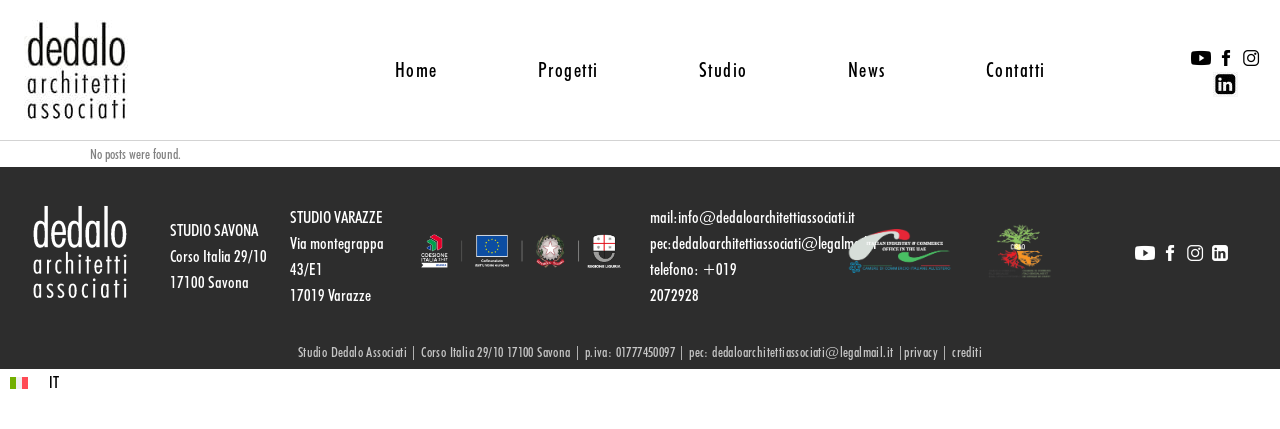

--- FILE ---
content_type: text/html; charset=UTF-8
request_url: https://dedaloarchitettiassociati.it/author/cufre/
body_size: 15251
content:
<!DOCTYPE html>
<html lang="it-IT">
<head>
	<meta charset="UTF-8">
	<meta name="viewport" content="width=device-width, initial-scale=1.0, viewport-fit=cover" />		<title>Dedalo Architetti Associati | </title>
<meta name='robots' content='max-image-preview:large' />
<link rel="alternate" hreflang="it" href="https://dedaloarchitettiassociati.it" />
<link rel="alternate" hreflang="x-default" href="https://dedaloarchitettiassociati.it" />
<link rel='dns-prefetch' href='//fonts.googleapis.com' />
<link rel="alternate" type="application/rss+xml" title="Dedalo Architetti Associati &raquo; Feed" href="https://dedaloarchitettiassociati.it/feed/" />
<link rel="alternate" type="application/rss+xml" title="Dedalo Architetti Associati &raquo; Feed dei commenti" href="https://dedaloarchitettiassociati.it/comments/feed/" />
<link rel="alternate" type="application/rss+xml" title="Dedalo Architetti Associati &raquo; Articoli per il feed cufre" href="https://dedaloarchitettiassociati.it/author/cufre/feed/" />
<script type="text/javascript">
window._wpemojiSettings = {"baseUrl":"https:\/\/s.w.org\/images\/core\/emoji\/14.0.0\/72x72\/","ext":".png","svgUrl":"https:\/\/s.w.org\/images\/core\/emoji\/14.0.0\/svg\/","svgExt":".svg","source":{"concatemoji":"https:\/\/dedaloarchitettiassociati.it\/wp-includes\/js\/wp-emoji-release.min.js?ver=6.3.7"}};
/*! This file is auto-generated */
!function(i,n){var o,s,e;function c(e){try{var t={supportTests:e,timestamp:(new Date).valueOf()};sessionStorage.setItem(o,JSON.stringify(t))}catch(e){}}function p(e,t,n){e.clearRect(0,0,e.canvas.width,e.canvas.height),e.fillText(t,0,0);var t=new Uint32Array(e.getImageData(0,0,e.canvas.width,e.canvas.height).data),r=(e.clearRect(0,0,e.canvas.width,e.canvas.height),e.fillText(n,0,0),new Uint32Array(e.getImageData(0,0,e.canvas.width,e.canvas.height).data));return t.every(function(e,t){return e===r[t]})}function u(e,t,n){switch(t){case"flag":return n(e,"\ud83c\udff3\ufe0f\u200d\u26a7\ufe0f","\ud83c\udff3\ufe0f\u200b\u26a7\ufe0f")?!1:!n(e,"\ud83c\uddfa\ud83c\uddf3","\ud83c\uddfa\u200b\ud83c\uddf3")&&!n(e,"\ud83c\udff4\udb40\udc67\udb40\udc62\udb40\udc65\udb40\udc6e\udb40\udc67\udb40\udc7f","\ud83c\udff4\u200b\udb40\udc67\u200b\udb40\udc62\u200b\udb40\udc65\u200b\udb40\udc6e\u200b\udb40\udc67\u200b\udb40\udc7f");case"emoji":return!n(e,"\ud83e\udef1\ud83c\udffb\u200d\ud83e\udef2\ud83c\udfff","\ud83e\udef1\ud83c\udffb\u200b\ud83e\udef2\ud83c\udfff")}return!1}function f(e,t,n){var r="undefined"!=typeof WorkerGlobalScope&&self instanceof WorkerGlobalScope?new OffscreenCanvas(300,150):i.createElement("canvas"),a=r.getContext("2d",{willReadFrequently:!0}),o=(a.textBaseline="top",a.font="600 32px Arial",{});return e.forEach(function(e){o[e]=t(a,e,n)}),o}function t(e){var t=i.createElement("script");t.src=e,t.defer=!0,i.head.appendChild(t)}"undefined"!=typeof Promise&&(o="wpEmojiSettingsSupports",s=["flag","emoji"],n.supports={everything:!0,everythingExceptFlag:!0},e=new Promise(function(e){i.addEventListener("DOMContentLoaded",e,{once:!0})}),new Promise(function(t){var n=function(){try{var e=JSON.parse(sessionStorage.getItem(o));if("object"==typeof e&&"number"==typeof e.timestamp&&(new Date).valueOf()<e.timestamp+604800&&"object"==typeof e.supportTests)return e.supportTests}catch(e){}return null}();if(!n){if("undefined"!=typeof Worker&&"undefined"!=typeof OffscreenCanvas&&"undefined"!=typeof URL&&URL.createObjectURL&&"undefined"!=typeof Blob)try{var e="postMessage("+f.toString()+"("+[JSON.stringify(s),u.toString(),p.toString()].join(",")+"));",r=new Blob([e],{type:"text/javascript"}),a=new Worker(URL.createObjectURL(r),{name:"wpTestEmojiSupports"});return void(a.onmessage=function(e){c(n=e.data),a.terminate(),t(n)})}catch(e){}c(n=f(s,u,p))}t(n)}).then(function(e){for(var t in e)n.supports[t]=e[t],n.supports.everything=n.supports.everything&&n.supports[t],"flag"!==t&&(n.supports.everythingExceptFlag=n.supports.everythingExceptFlag&&n.supports[t]);n.supports.everythingExceptFlag=n.supports.everythingExceptFlag&&!n.supports.flag,n.DOMReady=!1,n.readyCallback=function(){n.DOMReady=!0}}).then(function(){return e}).then(function(){var e;n.supports.everything||(n.readyCallback(),(e=n.source||{}).concatemoji?t(e.concatemoji):e.wpemoji&&e.twemoji&&(t(e.twemoji),t(e.wpemoji)))}))}((window,document),window._wpemojiSettings);
</script>
<style type="text/css">
img.wp-smiley,
img.emoji {
	display: inline !important;
	border: none !important;
	box-shadow: none !important;
	height: 1em !important;
	width: 1em !important;
	margin: 0 0.07em !important;
	vertical-align: -0.1em !important;
	background: none !important;
	padding: 0 !important;
}
</style>
	<link rel='stylesheet' id='dce-animations-css' href='https://dedaloarchitettiassociati.it/wp-content/plugins/dynamic-content-for-elementor/assets/css/animations.css?ver=2.11.1' type='text/css' media='all' />
<link rel='stylesheet' id='wp-block-library-css' href='https://dedaloarchitettiassociati.it/wp-includes/css/dist/block-library/style.min.css?ver=6.3.7' type='text/css' media='all' />
<style id='classic-theme-styles-inline-css' type='text/css'>
/*! This file is auto-generated */
.wp-block-button__link{color:#fff;background-color:#32373c;border-radius:9999px;box-shadow:none;text-decoration:none;padding:calc(.667em + 2px) calc(1.333em + 2px);font-size:1.125em}.wp-block-file__button{background:#32373c;color:#fff;text-decoration:none}
</style>
<style id='global-styles-inline-css' type='text/css'>
body{--wp--preset--color--black: #000000;--wp--preset--color--cyan-bluish-gray: #abb8c3;--wp--preset--color--white: #ffffff;--wp--preset--color--pale-pink: #f78da7;--wp--preset--color--vivid-red: #cf2e2e;--wp--preset--color--luminous-vivid-orange: #ff6900;--wp--preset--color--luminous-vivid-amber: #fcb900;--wp--preset--color--light-green-cyan: #7bdcb5;--wp--preset--color--vivid-green-cyan: #00d084;--wp--preset--color--pale-cyan-blue: #8ed1fc;--wp--preset--color--vivid-cyan-blue: #0693e3;--wp--preset--color--vivid-purple: #9b51e0;--wp--preset--gradient--vivid-cyan-blue-to-vivid-purple: linear-gradient(135deg,rgba(6,147,227,1) 0%,rgb(155,81,224) 100%);--wp--preset--gradient--light-green-cyan-to-vivid-green-cyan: linear-gradient(135deg,rgb(122,220,180) 0%,rgb(0,208,130) 100%);--wp--preset--gradient--luminous-vivid-amber-to-luminous-vivid-orange: linear-gradient(135deg,rgba(252,185,0,1) 0%,rgba(255,105,0,1) 100%);--wp--preset--gradient--luminous-vivid-orange-to-vivid-red: linear-gradient(135deg,rgba(255,105,0,1) 0%,rgb(207,46,46) 100%);--wp--preset--gradient--very-light-gray-to-cyan-bluish-gray: linear-gradient(135deg,rgb(238,238,238) 0%,rgb(169,184,195) 100%);--wp--preset--gradient--cool-to-warm-spectrum: linear-gradient(135deg,rgb(74,234,220) 0%,rgb(151,120,209) 20%,rgb(207,42,186) 40%,rgb(238,44,130) 60%,rgb(251,105,98) 80%,rgb(254,248,76) 100%);--wp--preset--gradient--blush-light-purple: linear-gradient(135deg,rgb(255,206,236) 0%,rgb(152,150,240) 100%);--wp--preset--gradient--blush-bordeaux: linear-gradient(135deg,rgb(254,205,165) 0%,rgb(254,45,45) 50%,rgb(107,0,62) 100%);--wp--preset--gradient--luminous-dusk: linear-gradient(135deg,rgb(255,203,112) 0%,rgb(199,81,192) 50%,rgb(65,88,208) 100%);--wp--preset--gradient--pale-ocean: linear-gradient(135deg,rgb(255,245,203) 0%,rgb(182,227,212) 50%,rgb(51,167,181) 100%);--wp--preset--gradient--electric-grass: linear-gradient(135deg,rgb(202,248,128) 0%,rgb(113,206,126) 100%);--wp--preset--gradient--midnight: linear-gradient(135deg,rgb(2,3,129) 0%,rgb(40,116,252) 100%);--wp--preset--font-size--small: 13px;--wp--preset--font-size--medium: 20px;--wp--preset--font-size--large: 36px;--wp--preset--font-size--x-large: 42px;--wp--preset--spacing--20: 0.44rem;--wp--preset--spacing--30: 0.67rem;--wp--preset--spacing--40: 1rem;--wp--preset--spacing--50: 1.5rem;--wp--preset--spacing--60: 2.25rem;--wp--preset--spacing--70: 3.38rem;--wp--preset--spacing--80: 5.06rem;--wp--preset--shadow--natural: 6px 6px 9px rgba(0, 0, 0, 0.2);--wp--preset--shadow--deep: 12px 12px 50px rgba(0, 0, 0, 0.4);--wp--preset--shadow--sharp: 6px 6px 0px rgba(0, 0, 0, 0.2);--wp--preset--shadow--outlined: 6px 6px 0px -3px rgba(255, 255, 255, 1), 6px 6px rgba(0, 0, 0, 1);--wp--preset--shadow--crisp: 6px 6px 0px rgba(0, 0, 0, 1);}:where(.is-layout-flex){gap: 0.5em;}:where(.is-layout-grid){gap: 0.5em;}body .is-layout-flow > .alignleft{float: left;margin-inline-start: 0;margin-inline-end: 2em;}body .is-layout-flow > .alignright{float: right;margin-inline-start: 2em;margin-inline-end: 0;}body .is-layout-flow > .aligncenter{margin-left: auto !important;margin-right: auto !important;}body .is-layout-constrained > .alignleft{float: left;margin-inline-start: 0;margin-inline-end: 2em;}body .is-layout-constrained > .alignright{float: right;margin-inline-start: 2em;margin-inline-end: 0;}body .is-layout-constrained > .aligncenter{margin-left: auto !important;margin-right: auto !important;}body .is-layout-constrained > :where(:not(.alignleft):not(.alignright):not(.alignfull)){max-width: var(--wp--style--global--content-size);margin-left: auto !important;margin-right: auto !important;}body .is-layout-constrained > .alignwide{max-width: var(--wp--style--global--wide-size);}body .is-layout-flex{display: flex;}body .is-layout-flex{flex-wrap: wrap;align-items: center;}body .is-layout-flex > *{margin: 0;}body .is-layout-grid{display: grid;}body .is-layout-grid > *{margin: 0;}:where(.wp-block-columns.is-layout-flex){gap: 2em;}:where(.wp-block-columns.is-layout-grid){gap: 2em;}:where(.wp-block-post-template.is-layout-flex){gap: 1.25em;}:where(.wp-block-post-template.is-layout-grid){gap: 1.25em;}.has-black-color{color: var(--wp--preset--color--black) !important;}.has-cyan-bluish-gray-color{color: var(--wp--preset--color--cyan-bluish-gray) !important;}.has-white-color{color: var(--wp--preset--color--white) !important;}.has-pale-pink-color{color: var(--wp--preset--color--pale-pink) !important;}.has-vivid-red-color{color: var(--wp--preset--color--vivid-red) !important;}.has-luminous-vivid-orange-color{color: var(--wp--preset--color--luminous-vivid-orange) !important;}.has-luminous-vivid-amber-color{color: var(--wp--preset--color--luminous-vivid-amber) !important;}.has-light-green-cyan-color{color: var(--wp--preset--color--light-green-cyan) !important;}.has-vivid-green-cyan-color{color: var(--wp--preset--color--vivid-green-cyan) !important;}.has-pale-cyan-blue-color{color: var(--wp--preset--color--pale-cyan-blue) !important;}.has-vivid-cyan-blue-color{color: var(--wp--preset--color--vivid-cyan-blue) !important;}.has-vivid-purple-color{color: var(--wp--preset--color--vivid-purple) !important;}.has-black-background-color{background-color: var(--wp--preset--color--black) !important;}.has-cyan-bluish-gray-background-color{background-color: var(--wp--preset--color--cyan-bluish-gray) !important;}.has-white-background-color{background-color: var(--wp--preset--color--white) !important;}.has-pale-pink-background-color{background-color: var(--wp--preset--color--pale-pink) !important;}.has-vivid-red-background-color{background-color: var(--wp--preset--color--vivid-red) !important;}.has-luminous-vivid-orange-background-color{background-color: var(--wp--preset--color--luminous-vivid-orange) !important;}.has-luminous-vivid-amber-background-color{background-color: var(--wp--preset--color--luminous-vivid-amber) !important;}.has-light-green-cyan-background-color{background-color: var(--wp--preset--color--light-green-cyan) !important;}.has-vivid-green-cyan-background-color{background-color: var(--wp--preset--color--vivid-green-cyan) !important;}.has-pale-cyan-blue-background-color{background-color: var(--wp--preset--color--pale-cyan-blue) !important;}.has-vivid-cyan-blue-background-color{background-color: var(--wp--preset--color--vivid-cyan-blue) !important;}.has-vivid-purple-background-color{background-color: var(--wp--preset--color--vivid-purple) !important;}.has-black-border-color{border-color: var(--wp--preset--color--black) !important;}.has-cyan-bluish-gray-border-color{border-color: var(--wp--preset--color--cyan-bluish-gray) !important;}.has-white-border-color{border-color: var(--wp--preset--color--white) !important;}.has-pale-pink-border-color{border-color: var(--wp--preset--color--pale-pink) !important;}.has-vivid-red-border-color{border-color: var(--wp--preset--color--vivid-red) !important;}.has-luminous-vivid-orange-border-color{border-color: var(--wp--preset--color--luminous-vivid-orange) !important;}.has-luminous-vivid-amber-border-color{border-color: var(--wp--preset--color--luminous-vivid-amber) !important;}.has-light-green-cyan-border-color{border-color: var(--wp--preset--color--light-green-cyan) !important;}.has-vivid-green-cyan-border-color{border-color: var(--wp--preset--color--vivid-green-cyan) !important;}.has-pale-cyan-blue-border-color{border-color: var(--wp--preset--color--pale-cyan-blue) !important;}.has-vivid-cyan-blue-border-color{border-color: var(--wp--preset--color--vivid-cyan-blue) !important;}.has-vivid-purple-border-color{border-color: var(--wp--preset--color--vivid-purple) !important;}.has-vivid-cyan-blue-to-vivid-purple-gradient-background{background: var(--wp--preset--gradient--vivid-cyan-blue-to-vivid-purple) !important;}.has-light-green-cyan-to-vivid-green-cyan-gradient-background{background: var(--wp--preset--gradient--light-green-cyan-to-vivid-green-cyan) !important;}.has-luminous-vivid-amber-to-luminous-vivid-orange-gradient-background{background: var(--wp--preset--gradient--luminous-vivid-amber-to-luminous-vivid-orange) !important;}.has-luminous-vivid-orange-to-vivid-red-gradient-background{background: var(--wp--preset--gradient--luminous-vivid-orange-to-vivid-red) !important;}.has-very-light-gray-to-cyan-bluish-gray-gradient-background{background: var(--wp--preset--gradient--very-light-gray-to-cyan-bluish-gray) !important;}.has-cool-to-warm-spectrum-gradient-background{background: var(--wp--preset--gradient--cool-to-warm-spectrum) !important;}.has-blush-light-purple-gradient-background{background: var(--wp--preset--gradient--blush-light-purple) !important;}.has-blush-bordeaux-gradient-background{background: var(--wp--preset--gradient--blush-bordeaux) !important;}.has-luminous-dusk-gradient-background{background: var(--wp--preset--gradient--luminous-dusk) !important;}.has-pale-ocean-gradient-background{background: var(--wp--preset--gradient--pale-ocean) !important;}.has-electric-grass-gradient-background{background: var(--wp--preset--gradient--electric-grass) !important;}.has-midnight-gradient-background{background: var(--wp--preset--gradient--midnight) !important;}.has-small-font-size{font-size: var(--wp--preset--font-size--small) !important;}.has-medium-font-size{font-size: var(--wp--preset--font-size--medium) !important;}.has-large-font-size{font-size: var(--wp--preset--font-size--large) !important;}.has-x-large-font-size{font-size: var(--wp--preset--font-size--x-large) !important;}
.wp-block-navigation a:where(:not(.wp-element-button)){color: inherit;}
:where(.wp-block-post-template.is-layout-flex){gap: 1.25em;}:where(.wp-block-post-template.is-layout-grid){gap: 1.25em;}
:where(.wp-block-columns.is-layout-flex){gap: 2em;}:where(.wp-block-columns.is-layout-grid){gap: 2em;}
.wp-block-pullquote{font-size: 1.5em;line-height: 1.6;}
</style>
<link rel='stylesheet' id='rs-plugin-settings-css' href='https://dedaloarchitettiassociati.it/wp-content/plugins/revslider/public/assets/css/rs6.css?ver=6.3.1' type='text/css' media='all' />
<style id='rs-plugin-settings-inline-css' type='text/css'>
#rs-demo-id {}
</style>
<link rel='stylesheet' id='wpml-legacy-horizontal-list-0-css' href='https://dedaloarchitettiassociati.it/wp-content/plugins/sitepress-multilingual-cms/templates/language-switchers/legacy-list-horizontal/style.min.css?ver=1' type='text/css' media='all' />
<link rel='stylesheet' id='wpml-legacy-vertical-list-0-css' href='https://dedaloarchitettiassociati.it/wp-content/plugins/sitepress-multilingual-cms/templates/language-switchers/legacy-list-vertical/style.min.css?ver=1' type='text/css' media='all' />
<style id='wpml-legacy-vertical-list-0-inline-css' type='text/css'>
.wpml-ls-statics-footer a, .wpml-ls-statics-footer .wpml-ls-sub-menu a, .wpml-ls-statics-footer .wpml-ls-sub-menu a:link, .wpml-ls-statics-footer li:not(.wpml-ls-current-language) .wpml-ls-link, .wpml-ls-statics-footer li:not(.wpml-ls-current-language) .wpml-ls-link:link {color:#444444;background-color:#ffffff;}.wpml-ls-statics-footer a, .wpml-ls-statics-footer .wpml-ls-sub-menu a:hover,.wpml-ls-statics-footer .wpml-ls-sub-menu a:focus, .wpml-ls-statics-footer .wpml-ls-sub-menu a:link:hover, .wpml-ls-statics-footer .wpml-ls-sub-menu a:link:focus {color:#000000;background-color:#eeeeee;}.wpml-ls-statics-footer .wpml-ls-current-language > a {color:#444444;background-color:#ffffff;}.wpml-ls-statics-footer .wpml-ls-current-language:hover>a, .wpml-ls-statics-footer .wpml-ls-current-language>a:focus {color:#000000;background-color:#eeeeee;}
</style>
<link rel='stylesheet' id='mediaelement-css' href='https://dedaloarchitettiassociati.it/wp-includes/js/mediaelement/mediaelementplayer-legacy.min.css?ver=4.2.17' type='text/css' media='all' />
<link rel='stylesheet' id='wp-mediaelement-css' href='https://dedaloarchitettiassociati.it/wp-includes/js/mediaelement/wp-mediaelement.min.css?ver=6.3.7' type='text/css' media='all' />
<link rel='stylesheet' id='bridge-default-style-css' href='https://dedaloarchitettiassociati.it/wp-content/themes/bridge/style.css?ver=6.3.7' type='text/css' media='all' />
<link rel='stylesheet' id='bridge-qode-font_awesome-css' href='https://dedaloarchitettiassociati.it/wp-content/themes/bridge/css/font-awesome/css/font-awesome.min.css?ver=6.3.7' type='text/css' media='all' />
<link rel='stylesheet' id='bridge-stylesheet-css' href='https://dedaloarchitettiassociati.it/wp-content/themes/bridge/css/stylesheet.min.css?ver=6.3.7' type='text/css' media='all' />
<style id='bridge-stylesheet-inline-css' type='text/css'>
   .archive.disabled_footer_top .footer_top_holder, .archive.disabled_footer_bottom .footer_bottom_holder { display: none;}


</style>
<link rel='stylesheet' id='bridge-print-css' href='https://dedaloarchitettiassociati.it/wp-content/themes/bridge/css/print.css?ver=6.3.7' type='text/css' media='all' />
<link rel='stylesheet' id='bridge-style-dynamic-css' href='https://dedaloarchitettiassociati.it/wp-content/themes/bridge/css/style_dynamic.css?ver=1696237223' type='text/css' media='all' />
<style id='bridge-style-dynamic-inline-css' type='text/css'>
.e--pointer-underline .elementor-item:after, .e--pointer-underline .elementor-item:before {
    background-color: #ffffff !important;
}

.elementor-slideshow__title
{
display:none;
}
.elementor-slideshow__description{
display:none;
}
.elementor-item-active
{
font-weight:bold !important;
}
.elementor-item {
    padding-top: 5px !important;
    padding-bottom: 5px !important;
}
h5  {
text-transform: lowercase;
}

.futura
{

    font-family: "futura condensed", Sans-serif;


}
#gallery-1 img {
    border: none !important;
}
</style>
<link rel='stylesheet' id='bridge-style-handle-google-fonts-css' href='https://fonts.googleapis.com/css?family=Raleway%3A100%2C200%2C300%2C400%2C500%2C600%2C700%2C800%2C900%2C100italic%2C300italic%2C400italic%2C700italic&#038;subset=latin%2Clatin-ext&#038;ver=1.0.0' type='text/css' media='all' />
<link rel='stylesheet' id='bridge-core-dashboard-style-css' href='https://dedaloarchitettiassociati.it/wp-content/plugins/bridge-core/modules/core-dashboard/assets/css/core-dashboard.min.css?ver=6.3.7' type='text/css' media='all' />
<link rel='stylesheet' id='elementor-icons-css' href='https://dedaloarchitettiassociati.it/wp-content/plugins/elementor/assets/lib/eicons/css/elementor-icons.min.css?ver=5.23.0' type='text/css' media='all' />
<link rel='stylesheet' id='elementor-frontend-css' href='https://dedaloarchitettiassociati.it/wp-content/plugins/elementor/assets/css/frontend.min.css?ver=3.16.4' type='text/css' media='all' />
<link rel='stylesheet' id='swiper-css' href='https://dedaloarchitettiassociati.it/wp-content/plugins/elementor/assets/lib/swiper/css/swiper.min.css?ver=5.3.6' type='text/css' media='all' />
<link rel='stylesheet' id='elementor-post-30-css' href='https://dedaloarchitettiassociati.it/wp-content/uploads/elementor/css/post-30.css?ver=1696239191' type='text/css' media='all' />
<link rel='stylesheet' id='dashicons-css' href='https://dedaloarchitettiassociati.it/wp-includes/css/dashicons.min.css?ver=6.3.7' type='text/css' media='all' />
<link rel='stylesheet' id='elementor-pro-css' href='https://dedaloarchitettiassociati.it/wp-content/plugins/elementor-pro/assets/css/frontend.min.css?ver=3.16.2' type='text/css' media='all' />
<link rel='stylesheet' id='eihe-front-style-css' href='https://dedaloarchitettiassociati.it/wp-content/plugins/emage-hover-effects-for-elementor/assets/css/style.min.css?ver=4.5.2' type='text/css' media='all' />
<link rel='stylesheet' id='she-header-style-css' href='https://dedaloarchitettiassociati.it/wp-content/plugins/sticky-header-effects-for-elementor/assets/css/she-header-style.css?ver=1.6.9' type='text/css' media='all' />
<link rel='stylesheet' id='elementor-global-css' href='https://dedaloarchitettiassociati.it/wp-content/uploads/elementor/css/global.css?ver=1696239200' type='text/css' media='all' />
<link rel='stylesheet' id='elementor-post-112-css' href='https://dedaloarchitettiassociati.it/wp-content/uploads/elementor/css/post-112.css?ver=1696521662' type='text/css' media='all' />
<link rel='stylesheet' id='elementor-post-776-css' href='https://dedaloarchitettiassociati.it/wp-content/uploads/elementor/css/post-776.css?ver=1746003464' type='text/css' media='all' />
<link rel='stylesheet' id='bridge-childstyle-css' href='https://dedaloarchitettiassociati.it/wp-content/themes/bridge-child/style.css?ver=6.3.7' type='text/css' media='all' />
<link rel='stylesheet' id='ecs-styles-css' href='https://dedaloarchitettiassociati.it/wp-content/plugins/ele-custom-skin/assets/css/ecs-style.css?ver=3.1.7' type='text/css' media='all' />
<link rel='stylesheet' id='elementor-post-308-css' href='https://dedaloarchitettiassociati.it/wp-content/uploads/elementor/css/post-308.css?ver=1696246664' type='text/css' media='all' />
<link rel='stylesheet' id='google-fonts-1-css' href='https://fonts.googleapis.com/css?family=Roboto%3A100%2C100italic%2C200%2C200italic%2C300%2C300italic%2C400%2C400italic%2C500%2C500italic%2C600%2C600italic%2C700%2C700italic%2C800%2C800italic%2C900%2C900italic%7CRoboto+Slab%3A100%2C100italic%2C200%2C200italic%2C300%2C300italic%2C400%2C400italic%2C500%2C500italic%2C600%2C600italic%2C700%2C700italic%2C800%2C800italic%2C900%2C900italic&#038;display=auto&#038;ver=6.3.7' type='text/css' media='all' />
<link rel='stylesheet' id='elementor-icons-shared-0-css' href='https://dedaloarchitettiassociati.it/wp-content/plugins/elementor/assets/lib/font-awesome/css/fontawesome.min.css?ver=5.15.3' type='text/css' media='all' />
<link rel='stylesheet' id='elementor-icons-fa-solid-css' href='https://dedaloarchitettiassociati.it/wp-content/plugins/elementor/assets/lib/font-awesome/css/solid.min.css?ver=5.15.3' type='text/css' media='all' />
<link rel="preconnect" href="https://fonts.gstatic.com/" crossorigin><script type='text/javascript' id='wpml-cookie-js-extra'>
/* <![CDATA[ */
var wpml_cookies = {"wp-wpml_current_language":{"value":"it","expires":1,"path":"\/"}};
var wpml_cookies = {"wp-wpml_current_language":{"value":"it","expires":1,"path":"\/"}};
/* ]]> */
</script>
<script type='text/javascript' src='https://dedaloarchitettiassociati.it/wp-content/plugins/sitepress-multilingual-cms/res/js/cookies/language-cookie.js?ver=4.6.5' id='wpml-cookie-js'></script>
<script type='text/javascript' src='https://dedaloarchitettiassociati.it/wp-includes/js/jquery/jquery.min.js?ver=3.7.0' id='jquery-core-js'></script>
<script type='text/javascript' src='https://dedaloarchitettiassociati.it/wp-includes/js/jquery/jquery-migrate.min.js?ver=3.4.1' id='jquery-migrate-js'></script>
<script type='text/javascript' src='https://dedaloarchitettiassociati.it/wp-content/plugins/revslider/public/assets/js/rbtools.min.js?ver=6.3.1' id='tp-tools-js'></script>
<script type='text/javascript' src='https://dedaloarchitettiassociati.it/wp-content/plugins/revslider/public/assets/js/rs6.min.js?ver=6.3.1' id='revmin-js'></script>
<script type='text/javascript' src='https://dedaloarchitettiassociati.it/wp-content/plugins/sticky-header-effects-for-elementor/assets/js/she-header.js?ver=1.6.9' id='she-header-js'></script>
<script type='text/javascript' id='ecs_ajax_load-js-extra'>
/* <![CDATA[ */
var ecs_ajax_params = {"ajaxurl":"https:\/\/dedaloarchitettiassociati.it\/wp-admin\/admin-ajax.php","posts":"{\"author_name\":\"cufre\",\"error\":\"\",\"m\":\"\",\"p\":0,\"post_parent\":\"\",\"subpost\":\"\",\"subpost_id\":\"\",\"attachment\":\"\",\"attachment_id\":0,\"name\":\"\",\"pagename\":\"\",\"page_id\":0,\"second\":\"\",\"minute\":\"\",\"hour\":\"\",\"day\":0,\"monthnum\":0,\"year\":0,\"w\":0,\"category_name\":\"\",\"tag\":\"\",\"cat\":\"\",\"tag_id\":\"\",\"author\":1,\"feed\":\"\",\"tb\":\"\",\"paged\":0,\"meta_key\":\"\",\"meta_value\":\"\",\"preview\":\"\",\"s\":\"\",\"sentence\":\"\",\"title\":\"\",\"fields\":\"\",\"menu_order\":\"\",\"embed\":\"\",\"category__in\":[],\"category__not_in\":[],\"category__and\":[],\"post__in\":[],\"post__not_in\":[],\"post_name__in\":[],\"tag__in\":[],\"tag__not_in\":[],\"tag__and\":[],\"tag_slug__in\":[],\"tag_slug__and\":[],\"post_parent__in\":[],\"post_parent__not_in\":[],\"author__in\":[],\"author__not_in\":[],\"search_columns\":[],\"ignore_sticky_posts\":false,\"suppress_filters\":false,\"cache_results\":true,\"update_post_term_cache\":true,\"update_menu_item_cache\":false,\"lazy_load_term_meta\":true,\"update_post_meta_cache\":true,\"post_type\":\"\",\"posts_per_page\":10,\"nopaging\":false,\"comments_per_page\":\"50\",\"no_found_rows\":false,\"order\":\"DESC\"}"};
/* ]]> */
</script>
<script type='text/javascript' src='https://dedaloarchitettiassociati.it/wp-content/plugins/ele-custom-skin/assets/js/ecs_ajax_pagination.js?ver=3.1.7' id='ecs_ajax_load-js'></script>
<script type='text/javascript' src='https://dedaloarchitettiassociati.it/wp-content/plugins/ele-custom-skin/assets/js/ecs.js?ver=3.1.7' id='ecs-script-js'></script>
<link rel="https://api.w.org/" href="https://dedaloarchitettiassociati.it/wp-json/" /><link rel="alternate" type="application/json" href="https://dedaloarchitettiassociati.it/wp-json/wp/v2/users/1" /><link rel="EditURI" type="application/rsd+xml" title="RSD" href="https://dedaloarchitettiassociati.it/xmlrpc.php?rsd" />
<meta name="generator" content="WordPress 6.3.7" />
<meta name="generator" content="WPML ver:4.6.5 stt:1,27;" />
<meta name="generator" content="Elementor 3.16.4; features: e_dom_optimization, e_optimized_assets_loading, additional_custom_breakpoints; settings: css_print_method-external, google_font-enabled, font_display-auto">
<style type="text/css">.recentcomments a{display:inline !important;padding:0 !important;margin:0 !important;}</style><meta name="generator" content="Powered by Slider Revolution 6.3.1 - responsive, Mobile-Friendly Slider Plugin for WordPress with comfortable drag and drop interface." />
<link rel="icon" href="https://dedaloarchitettiassociati.it/wp-content/uploads/2021/01/ar-150x150.png" sizes="32x32" />
<link rel="icon" href="https://dedaloarchitettiassociati.it/wp-content/uploads/2021/01/ar.png" sizes="192x192" />
<link rel="apple-touch-icon" href="https://dedaloarchitettiassociati.it/wp-content/uploads/2021/01/ar.png" />
<meta name="msapplication-TileImage" content="https://dedaloarchitettiassociati.it/wp-content/uploads/2021/01/ar.png" />
<script type="text/javascript">function setREVStartSize(e){
			//window.requestAnimationFrame(function() {				 
				window.RSIW = window.RSIW===undefined ? window.innerWidth : window.RSIW;	
				window.RSIH = window.RSIH===undefined ? window.innerHeight : window.RSIH;	
				try {								
					var pw = document.getElementById(e.c).parentNode.offsetWidth,
						newh;
					pw = pw===0 || isNaN(pw) ? window.RSIW : pw;
					e.tabw = e.tabw===undefined ? 0 : parseInt(e.tabw);
					e.thumbw = e.thumbw===undefined ? 0 : parseInt(e.thumbw);
					e.tabh = e.tabh===undefined ? 0 : parseInt(e.tabh);
					e.thumbh = e.thumbh===undefined ? 0 : parseInt(e.thumbh);
					e.tabhide = e.tabhide===undefined ? 0 : parseInt(e.tabhide);
					e.thumbhide = e.thumbhide===undefined ? 0 : parseInt(e.thumbhide);
					e.mh = e.mh===undefined || e.mh=="" || e.mh==="auto" ? 0 : parseInt(e.mh,0);		
					if(e.layout==="fullscreen" || e.l==="fullscreen") 						
						newh = Math.max(e.mh,window.RSIH);					
					else{					
						e.gw = Array.isArray(e.gw) ? e.gw : [e.gw];
						for (var i in e.rl) if (e.gw[i]===undefined || e.gw[i]===0) e.gw[i] = e.gw[i-1];					
						e.gh = e.el===undefined || e.el==="" || (Array.isArray(e.el) && e.el.length==0)? e.gh : e.el;
						e.gh = Array.isArray(e.gh) ? e.gh : [e.gh];
						for (var i in e.rl) if (e.gh[i]===undefined || e.gh[i]===0) e.gh[i] = e.gh[i-1];
											
						var nl = new Array(e.rl.length),
							ix = 0,						
							sl;					
						e.tabw = e.tabhide>=pw ? 0 : e.tabw;
						e.thumbw = e.thumbhide>=pw ? 0 : e.thumbw;
						e.tabh = e.tabhide>=pw ? 0 : e.tabh;
						e.thumbh = e.thumbhide>=pw ? 0 : e.thumbh;					
						for (var i in e.rl) nl[i] = e.rl[i]<window.RSIW ? 0 : e.rl[i];
						sl = nl[0];									
						for (var i in nl) if (sl>nl[i] && nl[i]>0) { sl = nl[i]; ix=i;}															
						var m = pw>(e.gw[ix]+e.tabw+e.thumbw) ? 1 : (pw-(e.tabw+e.thumbw)) / (e.gw[ix]);					
						newh =  (e.gh[ix] * m) + (e.tabh + e.thumbh);
					}				
					if(window.rs_init_css===undefined) window.rs_init_css = document.head.appendChild(document.createElement("style"));					
					document.getElementById(e.c).height = newh+"px";
					window.rs_init_css.innerHTML += "#"+e.c+"_wrapper { height: "+newh+"px }";				
				} catch(e){
					console.log("Failure at Presize of Slider:" + e)
				}					   
			//});
		  };</script>
		<style type="text/css" id="wp-custom-css">
			#lang_sel_footer a {
    font-size: 16px;
    color: #000000;
	font-family:"futura condensed", Sans-serif;
}
#lang_sel_footer a:hover {
    font-size: 16px;
    color: #000000;
	font-family:"futura condensed", Sans-serif;
}
.wpml-elementor-ls {
    text-align: right;
}
.wpml-ls-legacy-list-vertical.wpml-ls-statics-footer {
    margin-bottom: 0;
}		</style>
		</head>
<body data-rsssl=1 class="archive author author-cufre author-1 bridge-core-3.1.0  qode-title-hidden qode-child-theme-ver-1.0.0 qode-theme-ver-29.9 qode-theme-bridge qode_header_in_grid qode-wpml-enabled elementor-default elementor-kit-30">
		<div data-elementor-type="header" data-elementor-id="112" class="elementor elementor-112 elementor-location-header" data-elementor-post-type="elementor_library">
								<header data-dce-background-color="#ffffff" class="elementor-section elementor-top-section elementor-element elementor-element-5d272344 elementor-section-content-middle elementor-section-full_width elementor-section-height-min-height elementor-hidden-mobile elementor-section-height-default elementor-section-items-middle parallax_section_no qode_elementor_container_no" data-id="5d272344" data-element_type="section" data-settings="{&quot;background_background&quot;:&quot;classic&quot;,&quot;sticky&quot;:&quot;top&quot;,&quot;sticky_on&quot;:[&quot;desktop&quot;,&quot;tablet&quot;,&quot;mobile&quot;],&quot;sticky_offset&quot;:0,&quot;sticky_effects_offset&quot;:0}">
						<div class="elementor-container elementor-column-gap-no">
					<div class="elementor-column elementor-col-25 elementor-top-column elementor-element elementor-element-294de671" data-id="294de671" data-element_type="column">
			<div class="elementor-widget-wrap elementor-element-populated">
								<div class="elementor-element elementor-element-efc15ff dce_masking-none elementor-widget elementor-widget-image" data-id="efc15ff" data-element_type="widget" data-widget_type="image.default">
				<div class="elementor-widget-container">
																<a href="/">
							<img src="https://dedaloarchitettiassociati.it/wp-content/uploads/elementor/thumbs/logo_header-qdc3bmneca4bmzezgjazm6dvrp3y535aekv7cgwe80.jpg" title="logo_header" alt="logo_header" loading="lazy" />								</a>
															</div>
				</div>
					</div>
		</div>
				<div class="elementor-column elementor-col-25 elementor-top-column elementor-element elementor-element-5b6ca65a" data-id="5b6ca65a" data-element_type="column">
			<div class="elementor-widget-wrap elementor-element-populated">
								<div data-dce-advanced-background-color="#FFFFFF" class="elementor-element elementor-element-35aeb5fd elementor-nav-menu__align-right elementor-nav-menu--stretch fut_cond elementor-nav-menu--dropdown-tablet elementor-nav-menu__text-align-aside elementor-nav-menu--toggle elementor-nav-menu--burger elementor-widget elementor-widget-nav-menu" data-id="35aeb5fd" data-element_type="widget" data-settings="{&quot;full_width&quot;:&quot;stretch&quot;,&quot;layout&quot;:&quot;horizontal&quot;,&quot;submenu_icon&quot;:{&quot;value&quot;:&quot;&lt;i class=\&quot;fas fa-caret-down\&quot;&gt;&lt;\/i&gt;&quot;,&quot;library&quot;:&quot;fa-solid&quot;},&quot;toggle&quot;:&quot;burger&quot;}" data-widget_type="nav-menu.default">
				<div class="elementor-widget-container">
						<nav class="elementor-nav-menu--main elementor-nav-menu__container elementor-nav-menu--layout-horizontal e--pointer-none">
				<ul id="menu-1-35aeb5fd" class="elementor-nav-menu"><li class="menu-item menu-item-type-post_type menu-item-object-page menu-item-home menu-item-209"><a href="https://dedaloarchitettiassociati.it/" class="elementor-item">home</a></li>
<li class="menu-item menu-item-type-post_type menu-item-object-page menu-item-151"><a href="https://dedaloarchitettiassociati.it/progetti/" class="elementor-item">Progetti</a></li>
<li class="menu-item menu-item-type-post_type menu-item-object-page menu-item-712"><a href="https://dedaloarchitettiassociati.it/studio/" class="elementor-item">Studio</a></li>
<li class="menu-item menu-item-type-post_type menu-item-object-page menu-item-185"><a href="https://dedaloarchitettiassociati.it/news/" class="elementor-item">News</a></li>
<li class="menu-item menu-item-type-post_type menu-item-object-page menu-item-356"><a href="https://dedaloarchitettiassociati.it/contatti/" class="elementor-item">Contatti</a></li>
</ul>			</nav>
					<div class="elementor-menu-toggle" role="button" tabindex="0" aria-label="Menu di commutazione" aria-expanded="false">
			<i aria-hidden="true" role="presentation" class="elementor-menu-toggle__icon--open eicon-menu-bar"></i><i aria-hidden="true" role="presentation" class="elementor-menu-toggle__icon--close eicon-close"></i>			<span class="elementor-screen-only">Menu</span>
		</div>
					<nav class="elementor-nav-menu--dropdown elementor-nav-menu__container" aria-hidden="true">
				<ul id="menu-2-35aeb5fd" class="elementor-nav-menu"><li class="menu-item menu-item-type-post_type menu-item-object-page menu-item-home menu-item-209"><a href="https://dedaloarchitettiassociati.it/" class="elementor-item" tabindex="-1">home</a></li>
<li class="menu-item menu-item-type-post_type menu-item-object-page menu-item-151"><a href="https://dedaloarchitettiassociati.it/progetti/" class="elementor-item" tabindex="-1">Progetti</a></li>
<li class="menu-item menu-item-type-post_type menu-item-object-page menu-item-712"><a href="https://dedaloarchitettiassociati.it/studio/" class="elementor-item" tabindex="-1">Studio</a></li>
<li class="menu-item menu-item-type-post_type menu-item-object-page menu-item-185"><a href="https://dedaloarchitettiassociati.it/news/" class="elementor-item" tabindex="-1">News</a></li>
<li class="menu-item menu-item-type-post_type menu-item-object-page menu-item-356"><a href="https://dedaloarchitettiassociati.it/contatti/" class="elementor-item" tabindex="-1">Contatti</a></li>
</ul>			</nav>
				</div>
				</div>
					</div>
		</div>
				<div class="elementor-column elementor-col-25 elementor-top-column elementor-element elementor-element-5be19065" data-id="5be19065" data-element_type="column">
			<div class="elementor-widget-wrap elementor-element-populated">
								<div data-dce-advanced-background-color="#FFFFFF" class="elementor-element elementor-element-f4862c2 fut_cond elementor-widget elementor-widget-wpml-language-switcher" data-id="f4862c2" data-element_type="widget" data-widget_type="wpml-language-switcher.default">
				<div class="elementor-widget-container">
			<div class="wpml-elementor-ls"></div>		</div>
				</div>
					</div>
		</div>
				<div class="elementor-column elementor-col-25 elementor-top-column elementor-element elementor-element-366ef96" data-id="366ef96" data-element_type="column">
			<div class="elementor-widget-wrap elementor-element-populated">
								<div class="elementor-element elementor-element-5136164 elementor-widget__width-auto dce_masking-none elementor-widget elementor-widget-image" data-id="5136164" data-element_type="widget" data-widget_type="image.default">
				<div class="elementor-widget-container">
																<a href="https://www.youtube.com/channel/UCw6_oknUNAzuT1y84QebIcw">
							<img src="https://dedaloarchitettiassociati.it/wp-content/uploads/elementor/thumbs/717426-qd9gvpl899moyca053zv4qsj4n9lqjdejf349zk894.png" title="717426" alt="717426" loading="lazy" />								</a>
															</div>
				</div>
				<div class="elementor-element elementor-element-8e9893d elementor-widget__width-auto dce_masking-none elementor-widget elementor-widget-image" data-id="8e9893d" data-element_type="widget" data-widget_type="image.default">
				<div class="elementor-widget-container">
																<a href="https://www.facebook.com/dedaloarchitettiassociati">
							<img src="https://dedaloarchitettiassociati.it/wp-content/uploads/elementor/thumbs/logo-facebook-01-1-qd9gvone2flemqbdall8k912j9e8iu9o7afmsplmfc.png" title="logo facebook-01" alt="logo facebook-01" loading="lazy" />								</a>
															</div>
				</div>
				<div class="elementor-element elementor-element-9c99928 elementor-widget__width-auto dce_masking-none elementor-widget elementor-widget-image" data-id="9c99928" data-element_type="widget" data-widget_type="image.default">
				<div class="elementor-widget-container">
																<a href="https://www.instagram.com/dedalo_architetti_associati/">
							<img src="https://dedaloarchitettiassociati.it/wp-content/uploads/elementor/thumbs/logo-instagram-01-qd9gv4ws2wudux41hv22lw0e263j173b4kqfpwew20.png" title="logo instagram-01" alt="logo instagram-01" loading="lazy" />								</a>
															</div>
				</div>
				<div class="elementor-element elementor-element-9c0d911 elementor-widget__width-auto dce_masking-none elementor-widget elementor-widget-image" data-id="9c0d911" data-element_type="widget" data-widget_type="image.default">
				<div class="elementor-widget-container">
																<a href="https://www.linkedin.com/company/studio-dedalo-associati/">
							<img src="https://dedaloarchitettiassociati.it/wp-content/uploads/elementor/thumbs/simbolo-linkedin-qdc6carorpk9by9k65vkvo1x0v3bfedvjwpj8hv7lm.jpg" title="simbolo linkedin" alt="simbolo linkedin" loading="lazy" />								</a>
															</div>
				</div>
					</div>
		</div>
							</div>
		</header>
				<header data-dce-background-color="#ffffff" class="elementor-section elementor-top-section elementor-element elementor-element-fd93154 elementor-section-content-middle elementor-section-full_width elementor-section-height-min-height elementor-hidden-desktop elementor-hidden-tablet elementor-section-height-default elementor-section-items-middle parallax_section_no qode_elementor_container_no" data-id="fd93154" data-element_type="section" data-settings="{&quot;background_background&quot;:&quot;classic&quot;,&quot;sticky&quot;:&quot;top&quot;,&quot;sticky_on&quot;:[&quot;desktop&quot;,&quot;tablet&quot;,&quot;mobile&quot;],&quot;sticky_offset&quot;:0,&quot;sticky_effects_offset&quot;:0}">
						<div class="elementor-container elementor-column-gap-no">
					<div class="elementor-column elementor-col-20 elementor-top-column elementor-element elementor-element-4f7ccc5" data-id="4f7ccc5" data-element_type="column">
			<div class="elementor-widget-wrap elementor-element-populated">
								<div class="elementor-element elementor-element-4a5fc1f dce_masking-none elementor-widget elementor-widget-image" data-id="4a5fc1f" data-element_type="widget" data-widget_type="image.default">
				<div class="elementor-widget-container">
																<a href="/">
							<img src="https://dedaloarchitettiassociati.it/wp-content/uploads/elementor/thumbs/logo_header-qdc3bmneca4bmzezgjazm6dvrp3y535aekv7cgwe80.jpg" title="logo_header" alt="logo_header" loading="lazy" />								</a>
															</div>
				</div>
					</div>
		</div>
				<div class="elementor-column elementor-col-20 elementor-top-column elementor-element elementor-element-093effb" data-id="093effb" data-element_type="column">
			<div class="elementor-widget-wrap">
									</div>
		</div>
				<div class="elementor-column elementor-col-20 elementor-top-column elementor-element elementor-element-0b96501" data-id="0b96501" data-element_type="column">
			<div class="elementor-widget-wrap elementor-element-populated">
								<div data-dce-advanced-background-color="#FFFFFF" class="elementor-element elementor-element-da42a73 elementor-nav-menu__align-right elementor-nav-menu--stretch fut_cond elementor-nav-menu--dropdown-tablet elementor-nav-menu__text-align-aside elementor-nav-menu--toggle elementor-nav-menu--burger elementor-widget elementor-widget-nav-menu" data-id="da42a73" data-element_type="widget" data-settings="{&quot;full_width&quot;:&quot;stretch&quot;,&quot;layout&quot;:&quot;horizontal&quot;,&quot;submenu_icon&quot;:{&quot;value&quot;:&quot;&lt;i class=\&quot;fas fa-caret-down\&quot;&gt;&lt;\/i&gt;&quot;,&quot;library&quot;:&quot;fa-solid&quot;},&quot;toggle&quot;:&quot;burger&quot;}" data-widget_type="nav-menu.default">
				<div class="elementor-widget-container">
						<nav class="elementor-nav-menu--main elementor-nav-menu__container elementor-nav-menu--layout-horizontal e--pointer-none">
				<ul id="menu-1-da42a73" class="elementor-nav-menu"><li class="menu-item menu-item-type-post_type menu-item-object-page menu-item-home menu-item-209"><a href="https://dedaloarchitettiassociati.it/" class="elementor-item">home</a></li>
<li class="menu-item menu-item-type-post_type menu-item-object-page menu-item-151"><a href="https://dedaloarchitettiassociati.it/progetti/" class="elementor-item">Progetti</a></li>
<li class="menu-item menu-item-type-post_type menu-item-object-page menu-item-712"><a href="https://dedaloarchitettiassociati.it/studio/" class="elementor-item">Studio</a></li>
<li class="menu-item menu-item-type-post_type menu-item-object-page menu-item-185"><a href="https://dedaloarchitettiassociati.it/news/" class="elementor-item">News</a></li>
<li class="menu-item menu-item-type-post_type menu-item-object-page menu-item-356"><a href="https://dedaloarchitettiassociati.it/contatti/" class="elementor-item">Contatti</a></li>
</ul>			</nav>
					<div class="elementor-menu-toggle" role="button" tabindex="0" aria-label="Menu di commutazione" aria-expanded="false">
			<i aria-hidden="true" role="presentation" class="elementor-menu-toggle__icon--open eicon-menu-bar"></i><i aria-hidden="true" role="presentation" class="elementor-menu-toggle__icon--close eicon-close"></i>			<span class="elementor-screen-only">Menu</span>
		</div>
					<nav class="elementor-nav-menu--dropdown elementor-nav-menu__container" aria-hidden="true">
				<ul id="menu-2-da42a73" class="elementor-nav-menu"><li class="menu-item menu-item-type-post_type menu-item-object-page menu-item-home menu-item-209"><a href="https://dedaloarchitettiassociati.it/" class="elementor-item" tabindex="-1">home</a></li>
<li class="menu-item menu-item-type-post_type menu-item-object-page menu-item-151"><a href="https://dedaloarchitettiassociati.it/progetti/" class="elementor-item" tabindex="-1">Progetti</a></li>
<li class="menu-item menu-item-type-post_type menu-item-object-page menu-item-712"><a href="https://dedaloarchitettiassociati.it/studio/" class="elementor-item" tabindex="-1">Studio</a></li>
<li class="menu-item menu-item-type-post_type menu-item-object-page menu-item-185"><a href="https://dedaloarchitettiassociati.it/news/" class="elementor-item" tabindex="-1">News</a></li>
<li class="menu-item menu-item-type-post_type menu-item-object-page menu-item-356"><a href="https://dedaloarchitettiassociati.it/contatti/" class="elementor-item" tabindex="-1">Contatti</a></li>
</ul>			</nav>
				</div>
				</div>
					</div>
		</div>
				<div class="elementor-column elementor-col-20 elementor-top-column elementor-element elementor-element-cc0d783" data-id="cc0d783" data-element_type="column">
			<div class="elementor-widget-wrap elementor-element-populated">
								<div class="elementor-element elementor-element-26c7046 elementor-widget__width-auto dce_masking-none elementor-widget elementor-widget-image" data-id="26c7046" data-element_type="widget" data-widget_type="image.default">
				<div class="elementor-widget-container">
																<a href="https://www.youtube.com/channel/UCw6_oknUNAzuT1y84QebIcw">
							<img src="https://dedaloarchitettiassociati.it/wp-content/uploads/elementor/thumbs/717426-qd9gvpl899moyca053zv4qsj4n9lqjdejf349zk894.png" title="717426" alt="717426" loading="lazy" />								</a>
															</div>
				</div>
				<div class="elementor-element elementor-element-fb1cbc2 elementor-widget__width-auto dce_masking-none elementor-widget elementor-widget-image" data-id="fb1cbc2" data-element_type="widget" data-widget_type="image.default">
				<div class="elementor-widget-container">
																<a href="https://www.facebook.com/dedaloarchitettiassociati">
							<img src="https://dedaloarchitettiassociati.it/wp-content/uploads/elementor/thumbs/logo-facebook-01-1-qd9gvone2flemqbdall8k912j9e8iu9o7afmsplmfc.png" title="logo facebook-01" alt="logo facebook-01" loading="lazy" />								</a>
															</div>
				</div>
				<div class="elementor-element elementor-element-41faf13 elementor-widget__width-auto dce_masking-none elementor-widget elementor-widget-image" data-id="41faf13" data-element_type="widget" data-widget_type="image.default">
				<div class="elementor-widget-container">
																<a href="https://www.instagram.com/dedalo_architetti_associati/">
							<img src="https://dedaloarchitettiassociati.it/wp-content/uploads/elementor/thumbs/logo-instagram-01-qd9gv4ws2wudux41hv22lw0e263j173b4kqfpwew20.png" title="logo instagram-01" alt="logo instagram-01" loading="lazy" />								</a>
															</div>
				</div>
				<div class="elementor-element elementor-element-da7d42c elementor-widget__width-auto dce_masking-none elementor-widget elementor-widget-image" data-id="da7d42c" data-element_type="widget" data-widget_type="image.default">
				<div class="elementor-widget-container">
																<a href="https://www.linkedin.com/company/studio-dedalo-associati/">
							<img src="https://dedaloarchitettiassociati.it/wp-content/uploads/elementor/thumbs/simbolo-linkedin-qdc6carorpk9by9k65vkvo1x0v3bfedvjwpj8hv7lm.jpg" title="simbolo linkedin" alt="simbolo linkedin" loading="lazy" />								</a>
															</div>
				</div>
					</div>
		</div>
				<div class="elementor-column elementor-col-20 elementor-top-column elementor-element elementor-element-57c26f2" data-id="57c26f2" data-element_type="column">
			<div class="elementor-widget-wrap elementor-element-populated">
								<div data-dce-advanced-background-color="#FFFFFF" class="elementor-element elementor-element-dab9561 elementor-widget elementor-widget-wpml-language-switcher" data-id="dab9561" data-element_type="widget" data-widget_type="wpml-language-switcher.default">
				<div class="elementor-widget-container">
			<div class="wpml-elementor-ls"></div>		</div>
				</div>
					</div>
		</div>
							</div>
		</header>
						</div>
		
	
				<div class="container">
            			<div class="container_inner default_template_holder clearfix">
									<div class="blog_holder blog_large_image">

	
    <!--if template name is defined than it is used our template and we can use query '$blog_query'-->
    
        <!--otherwise it is archive or category page and we don't have query-->
                    <div class="entry">
                <p>No posts were found.</p>
            </div>
            </div>
							</div>
            		</div>
		<div data-elementor-type="footer" data-elementor-id="776" class="elementor elementor-776 elementor-location-footer" data-elementor-post-type="elementor_library">
								<footer data-dce-background-color="#2d2d2d" class="elementor-section elementor-top-section elementor-element elementor-element-27a3810f elementor-section-height-min-height elementor-section-content-middle elementor-section-full_width elementor-section-height-default elementor-section-items-middle parallax_section_no qode_elementor_container_no" data-id="27a3810f" data-element_type="section" data-settings="{&quot;background_background&quot;:&quot;classic&quot;}">
						<div class="elementor-container elementor-column-gap-default">
					<div class="elementor-column elementor-col-12 elementor-top-column elementor-element elementor-element-ff2bacc" data-id="ff2bacc" data-element_type="column">
			<div class="elementor-widget-wrap elementor-element-populated">
								<div class="elementor-element elementor-element-2bff4c9 dce_masking-none elementor-widget elementor-widget-image" data-id="2bff4c9" data-element_type="widget" data-widget_type="image.default">
				<div class="elementor-widget-container">
																<a href="/">
							<img src="https://dedaloarchitettiassociati.it/wp-content/uploads/elementor/thumbs/logo_dedalo_bianco-qd9gxaxet8trgd5f1csl0lkbt6c3flaf7921g121fa.png" title="logo_dedalo_bianco" alt="logo_dedalo_bianco" loading="lazy" />								</a>
															</div>
				</div>
					</div>
		</div>
				<div class="elementor-column elementor-col-12 elementor-top-column elementor-element elementor-element-445e881" data-id="445e881" data-element_type="column">
			<div class="elementor-widget-wrap elementor-element-populated">
								<div class="elementor-element elementor-element-9f78533 elementor-widget elementor-widget-text-editor" data-id="9f78533" data-element_type="widget" data-widget_type="text-editor.default">
				<div class="elementor-widget-container">
							<p>STUDIO SAVONA</p><p>Corso Italia 29/10</p><p>17100 Savona</p>						</div>
				</div>
					</div>
		</div>
				<div class="elementor-column elementor-col-12 elementor-top-column elementor-element elementor-element-2c2e701" data-id="2c2e701" data-element_type="column">
			<div class="elementor-widget-wrap elementor-element-populated">
								<div class="elementor-element elementor-element-25ea89c elementor-widget__width-initial elementor-widget elementor-widget-text-editor" data-id="25ea89c" data-element_type="widget" data-widget_type="text-editor.default">
				<div class="elementor-widget-container">
							<p>STUDIO VARAZZE</p><p>Via montegrappa 43/E1</p><p>17019 Varazze</p>						</div>
				</div>
					</div>
		</div>
				<div class="elementor-column elementor-col-12 elementor-top-column elementor-element elementor-element-2b6bf0e" data-id="2b6bf0e" data-element_type="column">
			<div class="elementor-widget-wrap elementor-element-populated">
								<div class="elementor-element elementor-element-ea2855f elementor-widget__width-initial dce_masking-none elementor-widget elementor-widget-image" data-id="ea2855f" data-element_type="widget" data-widget_type="image.default">
				<div class="elementor-widget-container">
															<img width="3184" height="591" src="https://dedaloarchitettiassociati.it/wp-content/uploads/2021/01/loghi-programmazione-21_27-sfondo-scuro-negativo-trasparente.png" class="attachment-full size-full wp-image-3745" alt="" loading="lazy" srcset="https://dedaloarchitettiassociati.it/wp-content/uploads/2021/01/loghi-programmazione-21_27-sfondo-scuro-negativo-trasparente.png 3184w, https://dedaloarchitettiassociati.it/wp-content/uploads/2021/01/loghi-programmazione-21_27-sfondo-scuro-negativo-trasparente-300x56.png 300w, https://dedaloarchitettiassociati.it/wp-content/uploads/2021/01/loghi-programmazione-21_27-sfondo-scuro-negativo-trasparente-1024x190.png 1024w, https://dedaloarchitettiassociati.it/wp-content/uploads/2021/01/loghi-programmazione-21_27-sfondo-scuro-negativo-trasparente-768x143.png 768w, https://dedaloarchitettiassociati.it/wp-content/uploads/2021/01/loghi-programmazione-21_27-sfondo-scuro-negativo-trasparente-1536x285.png 1536w, https://dedaloarchitettiassociati.it/wp-content/uploads/2021/01/loghi-programmazione-21_27-sfondo-scuro-negativo-trasparente-2048x380.png 2048w, https://dedaloarchitettiassociati.it/wp-content/uploads/2021/01/loghi-programmazione-21_27-sfondo-scuro-negativo-trasparente-700x130.png 700w" sizes="(max-width: 3184px) 100vw, 3184px" />															</div>
				</div>
					</div>
		</div>
				<div class="elementor-column elementor-col-12 elementor-top-column elementor-element elementor-element-fe61d33" data-id="fe61d33" data-element_type="column">
			<div class="elementor-widget-wrap elementor-element-populated">
								<div class="elementor-element elementor-element-ecd7bec elementor-widget__width-initial elementor-widget elementor-widget-text-editor" data-id="ecd7bec" data-element_type="widget" data-widget_type="text-editor.default">
				<div class="elementor-widget-container">
							<p>mail:<a style="color: #ffffff;" href="mailto:info@dedaloarchitettiassociati.it">info@dedaloarchitettiassociati.it</a></p><p>pec:dedaloarchitettiassociati@legalmail.it<br />telefono: +019 2072928</p>						</div>
				</div>
					</div>
		</div>
				<div class="elementor-column elementor-col-12 elementor-top-column elementor-element elementor-element-e41cceb" data-id="e41cceb" data-element_type="column">
			<div class="elementor-widget-wrap elementor-element-populated">
								<div class="elementor-element elementor-element-818ec02 elementor-widget__width-initial dce_masking-none elementor-widget elementor-widget-image" data-id="818ec02" data-element_type="widget" data-widget_type="image.default">
				<div class="elementor-widget-container">
															<img width="1024" height="517" src="https://dedaloarchitettiassociati.it/wp-content/uploads/2021/01/Logo-camera-commercio-dubai-BIANCO-1024x517.png" class="attachment-large size-large wp-image-3756" alt="" loading="lazy" srcset="https://dedaloarchitettiassociati.it/wp-content/uploads/2021/01/Logo-camera-commercio-dubai-BIANCO-1024x517.png 1024w, https://dedaloarchitettiassociati.it/wp-content/uploads/2021/01/Logo-camera-commercio-dubai-BIANCO-300x152.png 300w, https://dedaloarchitettiassociati.it/wp-content/uploads/2021/01/Logo-camera-commercio-dubai-BIANCO-768x388.png 768w, https://dedaloarchitettiassociati.it/wp-content/uploads/2021/01/Logo-camera-commercio-dubai-BIANCO-700x354.png 700w, https://dedaloarchitettiassociati.it/wp-content/uploads/2021/01/Logo-camera-commercio-dubai-BIANCO.png 1500w" sizes="(max-width: 1024px) 100vw, 1024px" />															</div>
				</div>
					</div>
		</div>
				<div class="elementor-column elementor-col-12 elementor-top-column elementor-element elementor-element-22d0b43" data-id="22d0b43" data-element_type="column">
			<div class="elementor-widget-wrap elementor-element-populated">
								<div class="elementor-element elementor-element-e41106a elementor-widget__width-initial dce_masking-none elementor-widget elementor-widget-image" data-id="e41106a" data-element_type="widget" data-widget_type="image.default">
				<div class="elementor-widget-container">
															<img width="300" height="262" src="https://dedaloarchitettiassociati.it/wp-content/uploads/2021/01/Logo-camera-commercio-senegal-BIANCO-300x262.png" class="attachment-medium size-medium wp-image-3758" alt="" loading="lazy" srcset="https://dedaloarchitettiassociati.it/wp-content/uploads/2021/01/Logo-camera-commercio-senegal-BIANCO-300x262.png 300w, https://dedaloarchitettiassociati.it/wp-content/uploads/2021/01/Logo-camera-commercio-senegal-BIANCO.png 534w" sizes="(max-width: 300px) 100vw, 300px" />															</div>
				</div>
					</div>
		</div>
				<div class="elementor-column elementor-col-12 elementor-top-column elementor-element elementor-element-fa598fd" data-id="fa598fd" data-element_type="column">
			<div class="elementor-widget-wrap elementor-element-populated">
								<div class="elementor-element elementor-element-85108c0 elementor-widget__width-auto dce_masking-none elementor-widget elementor-widget-image" data-id="85108c0" data-element_type="widget" data-widget_type="image.default">
				<div class="elementor-widget-container">
																<a href="https://www.youtube.com/channel/UCw6_oknUNAzuT1y84QebIcw">
							<img src="https://dedaloarchitettiassociati.it/wp-content/uploads/elementor/thumbs/717426-1_w-qd9gytg0ujvtbxrizycgvgkdthya6ipgmspwdwydoo.png" title="717426-(1)_w" alt="717426-(1)_w" loading="lazy" />								</a>
															</div>
				</div>
				<div class="elementor-element elementor-element-897debe elementor-widget__width-auto dce_masking-none elementor-widget elementor-widget-image" data-id="897debe" data-element_type="widget" data-widget_type="image.default">
				<div class="elementor-widget-container">
																<a href="https://www.facebook.com/dedaloarchitettiassociati">
							<img src="https://dedaloarchitettiassociati.it/wp-content/uploads/elementor/thumbs/logo-facebook-01-1_w-qdc6cmzl6d35xzd4gv466a0zp07i9vklmzyl60u8co.png" title="logo-facebook-01-1_w" alt="logo-facebook-01-1_w" loading="lazy" />								</a>
															</div>
				</div>
				<div class="elementor-element elementor-element-7c393f1 elementor-widget__width-auto dce_masking-none elementor-widget elementor-widget-image" data-id="7c393f1" data-element_type="widget" data-widget_type="image.default">
				<div class="elementor-widget-container">
																<a href="https://www.instagram.com/dedalo_architetti_associati/">
							<img src="https://dedaloarchitettiassociati.it/wp-content/uploads/elementor/thumbs/logo-instagram-01_W-qd9gytg0ujvtbxrizycgvgkdthya6ipgmspwdwydoo.png" title="logo-instagram-01_W" alt="logo-instagram-01_W" loading="lazy" />								</a>
															</div>
				</div>
				<div class="elementor-element elementor-element-874cefc elementor-widget__width-auto dce_masking-none elementor-widget elementor-widget-image" data-id="874cefc" data-element_type="widget" data-widget_type="image.default">
				<div class="elementor-widget-container">
																<a href="https://www.linkedin.com/company/studio-dedalo-associati/">
							<img src="https://dedaloarchitettiassociati.it/wp-content/uploads/elementor/thumbs/simbolo-linkedin_w-qd9gytg0ujvtbxrizycgvgkdthya6ipgmspwdwydoo.png" title="simbolo-linkedin_w" alt="simbolo-linkedin_w" loading="lazy" />								</a>
															</div>
				</div>
					</div>
		</div>
							</div>
		</footer>
				<footer data-dce-background-color="#2d2d2d" class="elementor-section elementor-top-section elementor-element elementor-element-a15fe2f elementor-section-height-min-height elementor-section-content-middle elementor-section-boxed elementor-section-height-default elementor-section-items-middle parallax_section_no qode_elementor_container_no" data-id="a15fe2f" data-element_type="section" data-settings="{&quot;background_background&quot;:&quot;classic&quot;}">
						<div class="elementor-container elementor-column-gap-default">
					<div class="elementor-column elementor-col-100 elementor-top-column elementor-element elementor-element-b78d88e" data-id="b78d88e" data-element_type="column">
			<div class="elementor-widget-wrap elementor-element-populated">
								<div class="elementor-element elementor-element-b5ce59e elementor-widget elementor-widget-heading" data-id="b5ce59e" data-element_type="widget" data-widget_type="heading.default">
				<div class="elementor-widget-container">
			<p class="elementor-heading-title elementor-size-default">Studio Dedalo Associati | Corso Italia 29/10 17100 Savona | p.iva: 01777450097 | pec: dedaloarchitettiassociati@legalmail.it |privacy | <a href="https://www.artinformatica.it/">crediti</a></p>		</div>
				</div>
					</div>
		</div>
							</div>
		</footer>
						</div>
		

<div class="wpml-ls-statics-footer wpml-ls wpml-ls-legacy-list-vertical" id="lang_sel_footer">
	<ul>

					<li class="wpml-ls-slot-footer wpml-ls-item wpml-ls-item-it wpml-ls-current-language wpml-ls-first-item wpml-ls-last-item wpml-ls-item-legacy-list-vertical">
				<a href="https://dedaloarchitettiassociati.it" class="wpml-ls-link">
                                                        <img
            class="wpml-ls-flag iclflag"
            src="https://dedaloarchitettiassociati.it/wp-content/plugins/sitepress-multilingual-cms/res/flags/it.svg"
            alt=""
            width=18
            height=12
    /><span class="wpml-ls-native icl_lang_sel_native">IT</span></a>
			</li>
		
	</ul>
</div>
<link rel='stylesheet' id='dce-style-css' href='https://dedaloarchitettiassociati.it/wp-content/plugins/dynamic-content-for-elementor/assets/css/style.css?ver=2.11.1' type='text/css' media='all' />
<link rel='stylesheet' id='dce-dynamic-visibility-css' href='https://dedaloarchitettiassociati.it/wp-content/plugins/dynamic-content-for-elementor/assets/css/dynamic-visibility.css?ver=2.11.1' type='text/css' media='all' />
<script type='text/javascript' src='https://dedaloarchitettiassociati.it/wp-includes/js/jquery/ui/core.min.js?ver=1.13.2' id='jquery-ui-core-js'></script>
<script type='text/javascript' src='https://dedaloarchitettiassociati.it/wp-includes/js/jquery/ui/accordion.min.js?ver=1.13.2' id='jquery-ui-accordion-js'></script>
<script type='text/javascript' src='https://dedaloarchitettiassociati.it/wp-includes/js/jquery/ui/menu.min.js?ver=1.13.2' id='jquery-ui-menu-js'></script>
<script type='text/javascript' src='https://dedaloarchitettiassociati.it/wp-includes/js/dist/vendor/wp-polyfill-inert.min.js?ver=3.1.2' id='wp-polyfill-inert-js'></script>
<script type='text/javascript' src='https://dedaloarchitettiassociati.it/wp-includes/js/dist/vendor/regenerator-runtime.min.js?ver=0.13.11' id='regenerator-runtime-js'></script>
<script type='text/javascript' src='https://dedaloarchitettiassociati.it/wp-includes/js/dist/vendor/wp-polyfill.min.js?ver=3.15.0' id='wp-polyfill-js'></script>
<script type='text/javascript' src='https://dedaloarchitettiassociati.it/wp-includes/js/dist/dom-ready.min.js?ver=392bdd43726760d1f3ca' id='wp-dom-ready-js'></script>
<script type='text/javascript' src='https://dedaloarchitettiassociati.it/wp-includes/js/dist/hooks.min.js?ver=c6aec9a8d4e5a5d543a1' id='wp-hooks-js'></script>
<script type='text/javascript' src='https://dedaloarchitettiassociati.it/wp-includes/js/dist/i18n.min.js?ver=7701b0c3857f914212ef' id='wp-i18n-js'></script>
<script id="wp-i18n-js-after" type="text/javascript">
wp.i18n.setLocaleData( { 'text direction\u0004ltr': [ 'ltr' ] } );
</script>
<script type='text/javascript' id='wp-a11y-js-translations'>
( function( domain, translations ) {
	var localeData = translations.locale_data[ domain ] || translations.locale_data.messages;
	localeData[""].domain = domain;
	wp.i18n.setLocaleData( localeData, domain );
} )( "default", {"translation-revision-date":"2025-11-13 18:48:20+0000","generator":"GlotPress\/4.0.3","domain":"messages","locale_data":{"messages":{"":{"domain":"messages","plural-forms":"nplurals=2; plural=n != 1;","lang":"it"},"Notifications":["Notifiche"]}},"comment":{"reference":"wp-includes\/js\/dist\/a11y.js"}} );
</script>
<script type='text/javascript' src='https://dedaloarchitettiassociati.it/wp-includes/js/dist/a11y.min.js?ver=7032343a947cfccf5608' id='wp-a11y-js'></script>
<script type='text/javascript' id='jquery-ui-autocomplete-js-extra'>
/* <![CDATA[ */
var uiAutocompleteL10n = {"noResults":"Nessun risultato trovato.","oneResult":"Trovato 1 risultato. Usa i tasti freccia su e gi\u00f9 per esplorarlo.","manyResults":"Trovati %d risultati. Usa i tasti freccia su e gi\u00f9 per esplorarli.","itemSelected":"Elemento selezionato."};
/* ]]> */
</script>
<script type='text/javascript' src='https://dedaloarchitettiassociati.it/wp-includes/js/jquery/ui/autocomplete.min.js?ver=1.13.2' id='jquery-ui-autocomplete-js'></script>
<script type='text/javascript' src='https://dedaloarchitettiassociati.it/wp-includes/js/jquery/ui/controlgroup.min.js?ver=1.13.2' id='jquery-ui-controlgroup-js'></script>
<script type='text/javascript' src='https://dedaloarchitettiassociati.it/wp-includes/js/jquery/ui/checkboxradio.min.js?ver=1.13.2' id='jquery-ui-checkboxradio-js'></script>
<script type='text/javascript' src='https://dedaloarchitettiassociati.it/wp-includes/js/jquery/ui/button.min.js?ver=1.13.2' id='jquery-ui-button-js'></script>
<script type='text/javascript' src='https://dedaloarchitettiassociati.it/wp-includes/js/jquery/ui/datepicker.min.js?ver=1.13.2' id='jquery-ui-datepicker-js'></script>
<script id="jquery-ui-datepicker-js-after" type="text/javascript">
jQuery(function(jQuery){jQuery.datepicker.setDefaults({"closeText":"Chiudi","currentText":"Oggi","monthNames":["Gennaio","Febbraio","Marzo","Aprile","Maggio","Giugno","Luglio","Agosto","Settembre","Ottobre","Novembre","Dicembre"],"monthNamesShort":["Gen","Feb","Mar","Apr","Mag","Giu","Lug","Ago","Set","Ott","Nov","Dic"],"nextText":"Prossimo","prevText":"Precedente","dayNames":["domenica","luned\u00ec","marted\u00ec","mercoled\u00ec","gioved\u00ec","venerd\u00ec","sabato"],"dayNamesShort":["Dom","Lun","Mar","Mer","Gio","Ven","Sab"],"dayNamesMin":["D","L","M","M","G","V","S"],"dateFormat":"d MM yy","firstDay":1,"isRTL":false});});
</script>
<script type='text/javascript' src='https://dedaloarchitettiassociati.it/wp-includes/js/jquery/ui/mouse.min.js?ver=1.13.2' id='jquery-ui-mouse-js'></script>
<script type='text/javascript' src='https://dedaloarchitettiassociati.it/wp-includes/js/jquery/ui/resizable.min.js?ver=1.13.2' id='jquery-ui-resizable-js'></script>
<script type='text/javascript' src='https://dedaloarchitettiassociati.it/wp-includes/js/jquery/ui/draggable.min.js?ver=1.13.2' id='jquery-ui-draggable-js'></script>
<script type='text/javascript' src='https://dedaloarchitettiassociati.it/wp-includes/js/jquery/ui/dialog.min.js?ver=1.13.2' id='jquery-ui-dialog-js'></script>
<script type='text/javascript' src='https://dedaloarchitettiassociati.it/wp-includes/js/jquery/ui/droppable.min.js?ver=1.13.2' id='jquery-ui-droppable-js'></script>
<script type='text/javascript' src='https://dedaloarchitettiassociati.it/wp-includes/js/jquery/ui/progressbar.min.js?ver=1.13.2' id='jquery-ui-progressbar-js'></script>
<script type='text/javascript' src='https://dedaloarchitettiassociati.it/wp-includes/js/jquery/ui/selectable.min.js?ver=1.13.2' id='jquery-ui-selectable-js'></script>
<script type='text/javascript' src='https://dedaloarchitettiassociati.it/wp-includes/js/jquery/ui/sortable.min.js?ver=1.13.2' id='jquery-ui-sortable-js'></script>
<script type='text/javascript' src='https://dedaloarchitettiassociati.it/wp-includes/js/jquery/ui/slider.min.js?ver=1.13.2' id='jquery-ui-slider-js'></script>
<script type='text/javascript' src='https://dedaloarchitettiassociati.it/wp-includes/js/jquery/ui/spinner.min.js?ver=1.13.2' id='jquery-ui-spinner-js'></script>
<script type='text/javascript' src='https://dedaloarchitettiassociati.it/wp-includes/js/jquery/ui/tooltip.min.js?ver=1.13.2' id='jquery-ui-tooltip-js'></script>
<script type='text/javascript' src='https://dedaloarchitettiassociati.it/wp-includes/js/jquery/ui/tabs.min.js?ver=1.13.2' id='jquery-ui-tabs-js'></script>
<script type='text/javascript' src='https://dedaloarchitettiassociati.it/wp-includes/js/jquery/ui/effect.min.js?ver=1.13.2' id='jquery-effects-core-js'></script>
<script type='text/javascript' src='https://dedaloarchitettiassociati.it/wp-includes/js/jquery/ui/effect-blind.min.js?ver=1.13.2' id='jquery-effects-blind-js'></script>
<script type='text/javascript' src='https://dedaloarchitettiassociati.it/wp-includes/js/jquery/ui/effect-bounce.min.js?ver=1.13.2' id='jquery-effects-bounce-js'></script>
<script type='text/javascript' src='https://dedaloarchitettiassociati.it/wp-includes/js/jquery/ui/effect-clip.min.js?ver=1.13.2' id='jquery-effects-clip-js'></script>
<script type='text/javascript' src='https://dedaloarchitettiassociati.it/wp-includes/js/jquery/ui/effect-drop.min.js?ver=1.13.2' id='jquery-effects-drop-js'></script>
<script type='text/javascript' src='https://dedaloarchitettiassociati.it/wp-includes/js/jquery/ui/effect-explode.min.js?ver=1.13.2' id='jquery-effects-explode-js'></script>
<script type='text/javascript' src='https://dedaloarchitettiassociati.it/wp-includes/js/jquery/ui/effect-fade.min.js?ver=1.13.2' id='jquery-effects-fade-js'></script>
<script type='text/javascript' src='https://dedaloarchitettiassociati.it/wp-includes/js/jquery/ui/effect-fold.min.js?ver=1.13.2' id='jquery-effects-fold-js'></script>
<script type='text/javascript' src='https://dedaloarchitettiassociati.it/wp-includes/js/jquery/ui/effect-highlight.min.js?ver=1.13.2' id='jquery-effects-highlight-js'></script>
<script type='text/javascript' src='https://dedaloarchitettiassociati.it/wp-includes/js/jquery/ui/effect-pulsate.min.js?ver=1.13.2' id='jquery-effects-pulsate-js'></script>
<script type='text/javascript' src='https://dedaloarchitettiassociati.it/wp-includes/js/jquery/ui/effect-size.min.js?ver=1.13.2' id='jquery-effects-size-js'></script>
<script type='text/javascript' src='https://dedaloarchitettiassociati.it/wp-includes/js/jquery/ui/effect-scale.min.js?ver=1.13.2' id='jquery-effects-scale-js'></script>
<script type='text/javascript' src='https://dedaloarchitettiassociati.it/wp-includes/js/jquery/ui/effect-shake.min.js?ver=1.13.2' id='jquery-effects-shake-js'></script>
<script type='text/javascript' src='https://dedaloarchitettiassociati.it/wp-includes/js/jquery/ui/effect-slide.min.js?ver=1.13.2' id='jquery-effects-slide-js'></script>
<script type='text/javascript' src='https://dedaloarchitettiassociati.it/wp-includes/js/jquery/ui/effect-transfer.min.js?ver=1.13.2' id='jquery-effects-transfer-js'></script>
<script type='text/javascript' src='https://dedaloarchitettiassociati.it/wp-content/themes/bridge/js/plugins/doubletaptogo.js?ver=6.3.7' id='doubleTapToGo-js'></script>
<script type='text/javascript' src='https://dedaloarchitettiassociati.it/wp-content/themes/bridge/js/plugins/modernizr.min.js?ver=6.3.7' id='modernizr-js'></script>
<script type='text/javascript' src='https://dedaloarchitettiassociati.it/wp-content/themes/bridge/js/plugins/jquery.appear.js?ver=6.3.7' id='appear-js'></script>
<script type='text/javascript' src='https://dedaloarchitettiassociati.it/wp-includes/js/hoverIntent.min.js?ver=1.10.2' id='hoverIntent-js'></script>
<script type='text/javascript' src='https://dedaloarchitettiassociati.it/wp-content/themes/bridge/js/plugins/jquery.prettyPhoto.js?ver=6.3.7' id='prettyphoto-js'></script>
<script type='text/javascript' src='https://dedaloarchitettiassociati.it/wp-content/themes/bridge/js/plugins/jquery.fitvids.js?ver=6.3.7' id='fitvids-js'></script>
<script id="mediaelement-core-js-before" type="text/javascript">
var mejsL10n = {"language":"it","strings":{"mejs.download-file":"Scarica il file","mejs.install-flash":"Stai usando un browser che non ha Flash player abilitato o installato. Attiva il tuo plugin Flash player o scarica l'ultima versione da https:\/\/get.adobe.com\/flashplayer\/","mejs.fullscreen":"Schermo intero","mejs.play":"Play","mejs.pause":"Pausa","mejs.time-slider":"Time Slider","mejs.time-help-text":"Usa i tasti freccia sinistra\/destra per avanzare di un secondo, su\/gi\u00f9 per avanzare di 10 secondi.","mejs.live-broadcast":"Diretta streaming","mejs.volume-help-text":"Usa i tasti freccia su\/gi\u00f9 per aumentare o diminuire il volume.","mejs.unmute":"Togli il muto","mejs.mute":"Muto","mejs.volume-slider":"Cursore del volume","mejs.video-player":"Video Player","mejs.audio-player":"Audio Player","mejs.captions-subtitles":"Didascalie\/Sottotitoli","mejs.captions-chapters":"Capitoli","mejs.none":"Nessuna","mejs.afrikaans":"Afrikaans","mejs.albanian":"Albanese","mejs.arabic":"Arabo","mejs.belarusian":"Bielorusso","mejs.bulgarian":"Bulgaro","mejs.catalan":"Catalano","mejs.chinese":"Cinese","mejs.chinese-simplified":"Cinese (semplificato)","mejs.chinese-traditional":"Cinese (tradizionale)","mejs.croatian":"Croato","mejs.czech":"Ceco","mejs.danish":"Danese","mejs.dutch":"Olandese","mejs.english":"Inglese","mejs.estonian":"Estone","mejs.filipino":"Filippino","mejs.finnish":"Finlandese","mejs.french":"Francese","mejs.galician":"Galician","mejs.german":"Tedesco","mejs.greek":"Greco","mejs.haitian-creole":"Haitian Creole","mejs.hebrew":"Ebraico","mejs.hindi":"Hindi","mejs.hungarian":"Ungherese","mejs.icelandic":"Icelandic","mejs.indonesian":"Indonesiano","mejs.irish":"Irish","mejs.italian":"Italiano","mejs.japanese":"Giapponese","mejs.korean":"Coreano","mejs.latvian":"Lettone","mejs.lithuanian":"Lituano","mejs.macedonian":"Macedone","mejs.malay":"Malese","mejs.maltese":"Maltese","mejs.norwegian":"Norvegese","mejs.persian":"Persiano","mejs.polish":"Polacco","mejs.portuguese":"Portoghese","mejs.romanian":"Romeno","mejs.russian":"Russo","mejs.serbian":"Serbo","mejs.slovak":"Slovak","mejs.slovenian":"Sloveno","mejs.spanish":"Spagnolo","mejs.swahili":"Swahili","mejs.swedish":"Svedese","mejs.tagalog":"Tagalog","mejs.thai":"Thailandese","mejs.turkish":"Turco","mejs.ukrainian":"Ucraino","mejs.vietnamese":"Vietnamita","mejs.welsh":"Gallese","mejs.yiddish":"Yiddish"}};
</script>
<script type='text/javascript' src='https://dedaloarchitettiassociati.it/wp-includes/js/mediaelement/mediaelement-and-player.min.js?ver=4.2.17' id='mediaelement-core-js'></script>
<script type='text/javascript' src='https://dedaloarchitettiassociati.it/wp-includes/js/mediaelement/mediaelement-migrate.min.js?ver=6.3.7' id='mediaelement-migrate-js'></script>
<script type='text/javascript' id='mediaelement-js-extra'>
/* <![CDATA[ */
var _wpmejsSettings = {"pluginPath":"\/wp-includes\/js\/mediaelement\/","classPrefix":"mejs-","stretching":"responsive","audioShortcodeLibrary":"mediaelement","videoShortcodeLibrary":"mediaelement"};
/* ]]> */
</script>
<script type='text/javascript' src='https://dedaloarchitettiassociati.it/wp-includes/js/mediaelement/wp-mediaelement.min.js?ver=6.3.7' id='wp-mediaelement-js'></script>
<script type='text/javascript' src='https://dedaloarchitettiassociati.it/wp-content/themes/bridge/js/plugins/jquery.waitforimages.js?ver=6.3.7' id='waitforimages-js'></script>
<script type='text/javascript' src='https://dedaloarchitettiassociati.it/wp-includes/js/jquery/jquery.form.min.js?ver=4.3.0' id='jquery-form-js'></script>
<script type='text/javascript' src='https://dedaloarchitettiassociati.it/wp-content/themes/bridge/js/plugins/waypoints.min.js?ver=6.3.7' id='waypoints-js'></script>
<script type='text/javascript' src='https://dedaloarchitettiassociati.it/wp-content/themes/bridge/js/plugins/bootstrap.carousel.js?ver=6.3.7' id='bootstrapCarousel-js'></script>
<script type='text/javascript' src='https://dedaloarchitettiassociati.it/wp-content/themes/bridge/js/plugins/skrollr.js?ver=6.3.7' id='skrollr-js'></script>
<script type='text/javascript' src='https://dedaloarchitettiassociati.it/wp-content/themes/bridge/js/plugins/jquery.easing.1.3.js?ver=6.3.7' id='easing-js'></script>
<script type='text/javascript' src='https://dedaloarchitettiassociati.it/wp-content/themes/bridge/js/plugins/abstractBaseClass.js?ver=6.3.7' id='abstractBaseClass-js'></script>
<script type='text/javascript' src='https://dedaloarchitettiassociati.it/wp-content/themes/bridge/js/plugins/jquery.sticky-kit.min.js?ver=6.3.7' id='stickyKit-js'></script>
<script type='text/javascript' src='https://dedaloarchitettiassociati.it/wp-content/themes/bridge/js/plugins/jquery.mousewheel.min.js?ver=6.3.7' id='mousewheel-js'></script>
<script type='text/javascript' src='https://dedaloarchitettiassociati.it/wp-content/themes/bridge/js/plugins/jquery.touchSwipe.min.js?ver=6.3.7' id='touchSwipe-js'></script>
<script type='text/javascript' src='https://dedaloarchitettiassociati.it/wp-content/plugins/dynamic-content-for-elementor/assets/lib/isotope/isotope.pkgd.min.js?ver=2.11.1' id='isotope-js'></script>
<script type='text/javascript' src='https://dedaloarchitettiassociati.it/wp-content/themes/bridge/js/plugins/packery-mode.pkgd.min.js?ver=6.3.7' id='packery-js'></script>
<script type='text/javascript' src='https://dedaloarchitettiassociati.it/wp-content/themes/bridge/js/plugins/imagesloaded.js?ver=6.3.7' id='imagesLoaded-js'></script>
<script type='text/javascript' src='https://dedaloarchitettiassociati.it/wp-content/themes/bridge/js/plugins/jquery.event.move.js?ver=6.3.7' id='eventMove-js'></script>
<script type='text/javascript' src='https://dedaloarchitettiassociati.it/wp-content/themes/bridge/js/plugins/jquery.nicescroll.min.js?ver=6.3.7' id='niceScroll-js'></script>
<script type='text/javascript' src='https://dedaloarchitettiassociati.it/wp-content/themes/bridge/js/default_dynamic.js?ver=1696237223' id='bridge-default-dynamic-js'></script>
<script type='text/javascript' id='bridge-default-js-extra'>
/* <![CDATA[ */
var QodeAdminAjax = {"ajaxurl":"https:\/\/dedaloarchitettiassociati.it\/wp-admin\/admin-ajax.php"};
var qodeGlobalVars = {"vars":{"qodeAddingToCartLabel":"Adding to Cart...","page_scroll_amount_for_sticky":false}};
/* ]]> */
</script>
<script type='text/javascript' src='https://dedaloarchitettiassociati.it/wp-content/themes/bridge/js/default.min.js?ver=6.3.7' id='bridge-default-js'></script>
<script type='text/javascript' id='qode-like-js-extra'>
/* <![CDATA[ */
var qodeLike = {"ajaxurl":"https:\/\/dedaloarchitettiassociati.it\/wp-admin\/admin-ajax.php"};
/* ]]> */
</script>
<script type='text/javascript' src='https://dedaloarchitettiassociati.it/wp-content/themes/bridge/js/plugins/qode-like.min.js?ver=6.3.7' id='qode-like-js'></script>
<script type='text/javascript' src='https://dedaloarchitettiassociati.it/wp-content/plugins/elementor-pro/assets/lib/smartmenus/jquery.smartmenus.min.js?ver=1.0.1' id='smartmenus-js'></script>
<script type='text/javascript' src='https://dedaloarchitettiassociati.it/wp-content/plugins/elementor/assets/js/webpack.runtime.min.js?ver=3.16.4' id='elementor-webpack-runtime-js'></script>
<script type='text/javascript' src='https://dedaloarchitettiassociati.it/wp-content/plugins/elementor/assets/js/frontend-modules.min.js?ver=3.16.4' id='elementor-frontend-modules-js'></script>
<script type='text/javascript' src='https://dedaloarchitettiassociati.it/wp-content/plugins/elementor/assets/lib/waypoints/waypoints.min.js?ver=4.0.2' id='elementor-waypoints-js'></script>
<script id="elementor-frontend-js-before" type="text/javascript">
var elementorFrontendConfig = {"environmentMode":{"edit":false,"wpPreview":false,"isScriptDebug":false},"i18n":{"shareOnFacebook":"Condividi su Facebook","shareOnTwitter":"Condividi su Twitter","pinIt":"Pinterest","download":"Download","downloadImage":"Scarica immagine","fullscreen":"Schermo intero","zoom":"Zoom","share":"Condividi","playVideo":"Riproduci video","previous":"Precedente","next":"Successivo","close":"Chiudi","a11yCarouselWrapperAriaLabel":"Carosello | Scorrimento orizzontale: Freccia sinistra & destra","a11yCarouselPrevSlideMessage":"Diapositiva precedente","a11yCarouselNextSlideMessage":"Prossima diapositiva","a11yCarouselFirstSlideMessage":"Questa \u00e9 la prima diapositiva","a11yCarouselLastSlideMessage":"Questa \u00e8 l'ultima diapositiva","a11yCarouselPaginationBulletMessage":"Vai alla diapositiva"},"is_rtl":false,"breakpoints":{"xs":0,"sm":480,"md":768,"lg":1025,"xl":1440,"xxl":1600},"responsive":{"breakpoints":{"mobile":{"label":"Mobile Portrait","value":767,"default_value":767,"direction":"max","is_enabled":true},"mobile_extra":{"label":"Mobile Landscape","value":880,"default_value":880,"direction":"max","is_enabled":false},"tablet":{"label":"Tablet verticale","value":1024,"default_value":1024,"direction":"max","is_enabled":true},"tablet_extra":{"label":"Tablet orizzontale","value":1200,"default_value":1200,"direction":"max","is_enabled":false},"laptop":{"label":"Laptop","value":1366,"default_value":1366,"direction":"max","is_enabled":false},"widescreen":{"label":"Widescreen","value":2400,"default_value":2400,"direction":"min","is_enabled":false}}},"version":"3.16.4","is_static":false,"experimentalFeatures":{"e_dom_optimization":true,"e_optimized_assets_loading":true,"additional_custom_breakpoints":true,"theme_builder_v2":true,"landing-pages":true,"page-transitions":true,"notes":true,"form-submissions":true,"e_scroll_snap":true},"urls":{"assets":"https:\/\/dedaloarchitettiassociati.it\/wp-content\/plugins\/elementor\/assets\/"},"swiperClass":"swiper-container","settings":{"editorPreferences":[],"dynamicooo":[]},"kit":{"body_background_background":"classic","active_breakpoints":["viewport_mobile","viewport_tablet"],"global_image_lightbox":"yes","lightbox_enable_fullscreen":"yes","lightbox_enable_zoom":"yes","lightbox_title_src":"title","lightbox_description_src":"description"},"post":{"id":0,"title":"Dedalo Architetti Associati | ","excerpt":""}};
</script>
<script type='text/javascript' src='https://dedaloarchitettiassociati.it/wp-content/plugins/elementor/assets/js/frontend.min.js?ver=3.16.4' id='elementor-frontend-js'></script>
<script type='text/javascript' src='https://dedaloarchitettiassociati.it/wp-content/plugins/ele-custom-skin-pro/assets/js/ecspro.js?ver=3.2.4' id='ecspro-js'></script>
<script type='text/javascript' src='https://dedaloarchitettiassociati.it/wp-content/plugins/elementor-pro/assets/js/webpack-pro.runtime.min.js?ver=3.16.2' id='elementor-pro-webpack-runtime-js'></script>
<script id="elementor-pro-frontend-js-before" type="text/javascript">
var ElementorProFrontendConfig = {"ajaxurl":"https:\/\/dedaloarchitettiassociati.it\/wp-admin\/admin-ajax.php","nonce":"a1e71c13a0","urls":{"assets":"https:\/\/dedaloarchitettiassociati.it\/wp-content\/plugins\/elementor-pro\/assets\/","rest":"https:\/\/dedaloarchitettiassociati.it\/wp-json\/"},"shareButtonsNetworks":{"facebook":{"title":"Facebook","has_counter":true},"twitter":{"title":"Twitter"},"linkedin":{"title":"LinkedIn","has_counter":true},"pinterest":{"title":"Pinterest","has_counter":true},"reddit":{"title":"Reddit","has_counter":true},"vk":{"title":"VK","has_counter":true},"odnoklassniki":{"title":"OK","has_counter":true},"tumblr":{"title":"Tumblr"},"digg":{"title":"Digg"},"skype":{"title":"Skype"},"stumbleupon":{"title":"StumbleUpon","has_counter":true},"mix":{"title":"Mix"},"telegram":{"title":"Telegram"},"pocket":{"title":"Pocket","has_counter":true},"xing":{"title":"XING","has_counter":true},"whatsapp":{"title":"WhatsApp"},"email":{"title":"Email"},"print":{"title":"Print"}},"facebook_sdk":{"lang":"it_IT","app_id":""},"lottie":{"defaultAnimationUrl":"https:\/\/dedaloarchitettiassociati.it\/wp-content\/plugins\/elementor-pro\/modules\/lottie\/assets\/animations\/default.json"}};
</script>
<script type='text/javascript' src='https://dedaloarchitettiassociati.it/wp-content/plugins/elementor-pro/assets/js/frontend.min.js?ver=3.16.2' id='elementor-pro-frontend-js'></script>
<script type='text/javascript' src='https://dedaloarchitettiassociati.it/wp-content/plugins/elementor-pro/assets/js/elements-handlers.min.js?ver=3.16.2' id='pro-elements-handlers-js'></script>
<script type='text/javascript' src='https://dedaloarchitettiassociati.it/wp-content/plugins/elementor-pro/assets/lib/sticky/jquery.sticky.min.js?ver=3.16.2' id='e-sticky-js'></script>

</body>
</html>


--- FILE ---
content_type: text/css
request_url: https://dedaloarchitettiassociati.it/wp-content/uploads/elementor/css/post-112.css?ver=1696521662
body_size: 1895
content:
.elementor-112 .elementor-element.elementor-element-5d272344 > .elementor-container{min-height:140px;}.elementor-112 .elementor-element.elementor-element-5d272344 > .elementor-container > .elementor-column > .elementor-widget-wrap{align-content:center;align-items:center;}.elementor-112 .elementor-element.elementor-element-5d272344:not(.elementor-motion-effects-element-type-background), .elementor-112 .elementor-element.elementor-element-5d272344 > .elementor-motion-effects-container > .elementor-motion-effects-layer{background-color:#ffffff;}.elementor-112 .elementor-element.elementor-element-5d272344{border-style:solid;border-width:0px 0px 1px 0px;border-color:#d3d3d3;transition:background 0.3s, border 0.3s, border-radius 0.3s, box-shadow 0.3s;z-index:1;}.elementor-112 .elementor-element.elementor-element-5d272344 > .elementor-background-overlay{transition:background 0.3s, border-radius 0.3s, opacity 0.3s;}.elementor-112 .elementor-element.elementor-element-294de671.elementor-column > .elementor-widget-wrap{justify-content:flex-start;}.elementor-112 .elementor-element.elementor-element-efc15ff{text-align:center;}.elementor-112 .elementor-element.elementor-element-efc15ff > .elementor-widget-container{margin:5px 0px 5px 0px;padding:0px 0px 0px 0px;}.elementor-112 .elementor-element.elementor-element-35aeb5fd .elementor-menu-toggle{margin-left:auto;background-color:rgba(0,0,0,0);border-width:0px;border-radius:0px;}.elementor-112 .elementor-element.elementor-element-35aeb5fd .elementor-nav-menu .elementor-item{font-family:"futura condensed", Sans-serif;font-size:20px;font-weight:100;text-transform:capitalize;letter-spacing:1.5px;}.elementor-112 .elementor-element.elementor-element-35aeb5fd .elementor-nav-menu--main .elementor-item{color:#000000;fill:#000000;padding-left:50px;padding-right:50px;padding-top:43px;padding-bottom:43px;}.elementor-112 .elementor-element.elementor-element-35aeb5fd .elementor-nav-menu--main .elementor-item:hover,
					.elementor-112 .elementor-element.elementor-element-35aeb5fd .elementor-nav-menu--main .elementor-item.elementor-item-active,
					.elementor-112 .elementor-element.elementor-element-35aeb5fd .elementor-nav-menu--main .elementor-item.highlighted,
					.elementor-112 .elementor-element.elementor-element-35aeb5fd .elementor-nav-menu--main .elementor-item:focus{color:#000000;fill:#000000;}.elementor-112 .elementor-element.elementor-element-35aeb5fd .elementor-nav-menu--main .elementor-item.elementor-item-active{color:#000000;}.elementor-112 .elementor-element.elementor-element-35aeb5fd{--e-nav-menu-horizontal-menu-item-margin:calc( 0px / 2 );--nav-menu-icon-size:30px;z-index:9000;}.elementor-112 .elementor-element.elementor-element-35aeb5fd .elementor-nav-menu--main:not(.elementor-nav-menu--layout-horizontal) .elementor-nav-menu > li:not(:last-child){margin-bottom:0px;}.elementor-112 .elementor-element.elementor-element-35aeb5fd .elementor-nav-menu--dropdown a, .elementor-112 .elementor-element.elementor-element-35aeb5fd .elementor-menu-toggle{color:#000000;}.elementor-112 .elementor-element.elementor-element-35aeb5fd .elementor-nav-menu--dropdown{background-color:#f2f2f2;}.elementor-112 .elementor-element.elementor-element-35aeb5fd .elementor-nav-menu--dropdown a:hover,
					.elementor-112 .elementor-element.elementor-element-35aeb5fd .elementor-nav-menu--dropdown a.elementor-item-active,
					.elementor-112 .elementor-element.elementor-element-35aeb5fd .elementor-nav-menu--dropdown a.highlighted,
					.elementor-112 .elementor-element.elementor-element-35aeb5fd .elementor-menu-toggle:hover{color:#39c7ce;}.elementor-112 .elementor-element.elementor-element-35aeb5fd .elementor-nav-menu--dropdown a:hover,
					.elementor-112 .elementor-element.elementor-element-35aeb5fd .elementor-nav-menu--dropdown a.elementor-item-active,
					.elementor-112 .elementor-element.elementor-element-35aeb5fd .elementor-nav-menu--dropdown a.highlighted{background-color:#ededed;}.elementor-112 .elementor-element.elementor-element-35aeb5fd .elementor-nav-menu--dropdown .elementor-item, .elementor-112 .elementor-element.elementor-element-35aeb5fd .elementor-nav-menu--dropdown  .elementor-sub-item{font-size:15px;}.elementor-112 .elementor-element.elementor-element-35aeb5fd div.elementor-menu-toggle{color:#000000;}.elementor-112 .elementor-element.elementor-element-35aeb5fd div.elementor-menu-toggle svg{fill:#000000;}.elementor-112 .elementor-element.elementor-element-35aeb5fd div.elementor-menu-toggle:hover{color:#39c7ce;}.elementor-112 .elementor-element.elementor-element-35aeb5fd div.elementor-menu-toggle:hover svg{fill:#39c7ce;}.elementor-112 .elementor-element.elementor-element-35aeb5fd > .elementor-widget-container{background-color:#FFFFFF;}.elementor-bc-flex-widget .elementor-112 .elementor-element.elementor-element-5be19065.elementor-column .elementor-widget-wrap{align-items:center;}.elementor-112 .elementor-element.elementor-element-5be19065.elementor-column.elementor-element[data-element_type="column"] > .elementor-widget-wrap.elementor-element-populated{align-content:center;align-items:center;}.elementor-112 .elementor-element.elementor-element-5be19065.elementor-column > .elementor-widget-wrap{justify-content:flex-end;}.elementor-112 .elementor-element.elementor-element-f4862c2 .wpml-elementor-ls .wpml-ls-item{font-size:23px;}.elementor-112 .elementor-element.elementor-element-f4862c2 .wpml-elementor-ls .wpml-ls-item .wpml-ls-link, 
					.elementor-112 .elementor-element.elementor-element-f4862c2 .wpml-elementor-ls .wpml-ls-legacy-dropdown a{color:#000000;}.elementor-112 .elementor-element.elementor-element-f4862c2 .wpml-elementor-ls .wpml-ls-legacy-dropdown a:hover,
					.elementor-112 .elementor-element.elementor-element-f4862c2 .wpml-elementor-ls .wpml-ls-legacy-dropdown a:focus,
					.elementor-112 .elementor-element.elementor-element-f4862c2 .wpml-elementor-ls .wpml-ls-legacy-dropdown .wpml-ls-current-language:hover>a,
					.elementor-112 .elementor-element.elementor-element-f4862c2 .wpml-elementor-ls .wpml-ls-item .wpml-ls-link:hover,
					.elementor-112 .elementor-element.elementor-element-f4862c2 .wpml-elementor-ls .wpml-ls-item .wpml-ls-link.wpml-ls-link__active,
					.elementor-112 .elementor-element.elementor-element-f4862c2 .wpml-elementor-ls .wpml-ls-item .wpml-ls-link.highlighted,
					.elementor-112 .elementor-element.elementor-element-f4862c2 .wpml-elementor-ls .wpml-ls-item .wpml-ls-link:focus{color:#000000;}.elementor-112 .elementor-element.elementor-element-f4862c2 > .elementor-widget-container{margin:0px 0px 0px 0px;padding:00px 0px 0px 19px;background-color:#FFFFFF;}.elementor-112 .elementor-element.elementor-element-f4862c2{z-index:9000;}.elementor-bc-flex-widget .elementor-112 .elementor-element.elementor-element-366ef96.elementor-column .elementor-widget-wrap{align-items:center;}.elementor-112 .elementor-element.elementor-element-366ef96.elementor-column.elementor-element[data-element_type="column"] > .elementor-widget-wrap.elementor-element-populated{align-content:center;align-items:center;}.elementor-112 .elementor-element.elementor-element-366ef96.elementor-column > .elementor-widget-wrap{justify-content:center;}.elementor-112 .elementor-element.elementor-element-5136164{text-align:right;width:auto;max-width:auto;}.elementor-112 .elementor-element.elementor-element-5136164 > .elementor-widget-container{margin:0px 5px 0px 0px;padding:0px 0px 0px 0px;}.elementor-112 .elementor-element.elementor-element-8e9893d{text-align:right;width:auto;max-width:auto;}.elementor-112 .elementor-element.elementor-element-8e9893d > .elementor-widget-container{margin:0px 5px 0px 0px;padding:0px 0px 0px 0px;}.elementor-112 .elementor-element.elementor-element-9c99928{text-align:right;width:auto;max-width:auto;}.elementor-112 .elementor-element.elementor-element-9c99928 > .elementor-widget-container{margin:0px 5px 0px 0px;padding:0px 0px 0px 0px;}.elementor-112 .elementor-element.elementor-element-9c0d911{text-align:right;width:auto;max-width:auto;}.elementor-112 .elementor-element.elementor-element-9c0d911 > .elementor-widget-container{margin:0px 5px 0px 0px;padding:0px 0px 0px 0px;}.elementor-112 .elementor-element.elementor-element-fd93154 > .elementor-container{min-height:140px;}.elementor-112 .elementor-element.elementor-element-fd93154 > .elementor-container > .elementor-column > .elementor-widget-wrap{align-content:center;align-items:center;}.elementor-112 .elementor-element.elementor-element-fd93154:not(.elementor-motion-effects-element-type-background), .elementor-112 .elementor-element.elementor-element-fd93154 > .elementor-motion-effects-container > .elementor-motion-effects-layer{background-color:#ffffff;}.elementor-112 .elementor-element.elementor-element-fd93154{border-style:solid;border-width:0px 0px 1px 0px;border-color:#d3d3d3;transition:background 0.3s, border 0.3s, border-radius 0.3s, box-shadow 0.3s;z-index:1;}.elementor-112 .elementor-element.elementor-element-fd93154 > .elementor-background-overlay{transition:background 0.3s, border-radius 0.3s, opacity 0.3s;}.elementor-112 .elementor-element.elementor-element-4f7ccc5.elementor-column > .elementor-widget-wrap{justify-content:flex-start;}.elementor-112 .elementor-element.elementor-element-4a5fc1f{text-align:center;}.elementor-112 .elementor-element.elementor-element-4a5fc1f > .elementor-widget-container{margin:5px 0px 5px 0px;padding:0px 0px 0px 0px;}.elementor-bc-flex-widget .elementor-112 .elementor-element.elementor-element-093effb.elementor-column .elementor-widget-wrap{align-items:center;}.elementor-112 .elementor-element.elementor-element-093effb.elementor-column.elementor-element[data-element_type="column"] > .elementor-widget-wrap.elementor-element-populated{align-content:center;align-items:center;}.elementor-112 .elementor-element.elementor-element-093effb.elementor-column > .elementor-widget-wrap{justify-content:center;}.elementor-112 .elementor-element.elementor-element-da42a73 .elementor-menu-toggle{margin-left:auto;background-color:rgba(0,0,0,0);border-width:0px;border-radius:0px;}.elementor-112 .elementor-element.elementor-element-da42a73 .elementor-nav-menu .elementor-item{font-family:"futura condensed", Sans-serif;font-size:20px;font-weight:100;text-transform:capitalize;letter-spacing:1.5px;}.elementor-112 .elementor-element.elementor-element-da42a73 .elementor-nav-menu--main .elementor-item{color:#000000;fill:#000000;padding-left:50px;padding-right:50px;padding-top:43px;padding-bottom:43px;}.elementor-112 .elementor-element.elementor-element-da42a73 .elementor-nav-menu--main .elementor-item:hover,
					.elementor-112 .elementor-element.elementor-element-da42a73 .elementor-nav-menu--main .elementor-item.elementor-item-active,
					.elementor-112 .elementor-element.elementor-element-da42a73 .elementor-nav-menu--main .elementor-item.highlighted,
					.elementor-112 .elementor-element.elementor-element-da42a73 .elementor-nav-menu--main .elementor-item:focus{color:#000000;fill:#000000;}.elementor-112 .elementor-element.elementor-element-da42a73 .elementor-nav-menu--main .elementor-item.elementor-item-active{color:#000000;}.elementor-112 .elementor-element.elementor-element-da42a73{--e-nav-menu-horizontal-menu-item-margin:calc( 0px / 2 );--nav-menu-icon-size:30px;z-index:9000;}.elementor-112 .elementor-element.elementor-element-da42a73 .elementor-nav-menu--main:not(.elementor-nav-menu--layout-horizontal) .elementor-nav-menu > li:not(:last-child){margin-bottom:0px;}.elementor-112 .elementor-element.elementor-element-da42a73 .elementor-nav-menu--dropdown a, .elementor-112 .elementor-element.elementor-element-da42a73 .elementor-menu-toggle{color:#000000;}.elementor-112 .elementor-element.elementor-element-da42a73 .elementor-nav-menu--dropdown{background-color:#f2f2f2;}.elementor-112 .elementor-element.elementor-element-da42a73 .elementor-nav-menu--dropdown a:hover,
					.elementor-112 .elementor-element.elementor-element-da42a73 .elementor-nav-menu--dropdown a.elementor-item-active,
					.elementor-112 .elementor-element.elementor-element-da42a73 .elementor-nav-menu--dropdown a.highlighted,
					.elementor-112 .elementor-element.elementor-element-da42a73 .elementor-menu-toggle:hover{color:#39c7ce;}.elementor-112 .elementor-element.elementor-element-da42a73 .elementor-nav-menu--dropdown a:hover,
					.elementor-112 .elementor-element.elementor-element-da42a73 .elementor-nav-menu--dropdown a.elementor-item-active,
					.elementor-112 .elementor-element.elementor-element-da42a73 .elementor-nav-menu--dropdown a.highlighted{background-color:#ededed;}.elementor-112 .elementor-element.elementor-element-da42a73 .elementor-nav-menu--dropdown .elementor-item, .elementor-112 .elementor-element.elementor-element-da42a73 .elementor-nav-menu--dropdown  .elementor-sub-item{font-size:15px;}.elementor-112 .elementor-element.elementor-element-da42a73 div.elementor-menu-toggle{color:#000000;}.elementor-112 .elementor-element.elementor-element-da42a73 div.elementor-menu-toggle svg{fill:#000000;}.elementor-112 .elementor-element.elementor-element-da42a73 div.elementor-menu-toggle:hover{color:#39c7ce;}.elementor-112 .elementor-element.elementor-element-da42a73 div.elementor-menu-toggle:hover svg{fill:#39c7ce;}.elementor-112 .elementor-element.elementor-element-da42a73 > .elementor-widget-container{background-color:#FFFFFF;}.elementor-bc-flex-widget .elementor-112 .elementor-element.elementor-element-cc0d783.elementor-column .elementor-widget-wrap{align-items:center;}.elementor-112 .elementor-element.elementor-element-cc0d783.elementor-column.elementor-element[data-element_type="column"] > .elementor-widget-wrap.elementor-element-populated{align-content:center;align-items:center;}.elementor-112 .elementor-element.elementor-element-cc0d783.elementor-column > .elementor-widget-wrap{justify-content:center;}.elementor-112 .elementor-element.elementor-element-26c7046{text-align:right;width:auto;max-width:auto;}.elementor-112 .elementor-element.elementor-element-26c7046 > .elementor-widget-container{margin:0px 5px 0px 0px;padding:0px 0px 0px 0px;}.elementor-112 .elementor-element.elementor-element-fb1cbc2{text-align:right;width:auto;max-width:auto;}.elementor-112 .elementor-element.elementor-element-fb1cbc2 > .elementor-widget-container{margin:0px 5px 0px 0px;padding:0px 0px 0px 0px;}.elementor-112 .elementor-element.elementor-element-41faf13{text-align:right;width:auto;max-width:auto;}.elementor-112 .elementor-element.elementor-element-41faf13 > .elementor-widget-container{margin:0px 5px 0px 0px;padding:0px 0px 0px 0px;}.elementor-112 .elementor-element.elementor-element-da7d42c{text-align:right;width:auto;max-width:auto;}.elementor-112 .elementor-element.elementor-element-da7d42c > .elementor-widget-container{margin:0px 5px 0px 0px;padding:0px 0px 0px 0px;}.elementor-bc-flex-widget .elementor-112 .elementor-element.elementor-element-57c26f2.elementor-column .elementor-widget-wrap{align-items:center;}.elementor-112 .elementor-element.elementor-element-57c26f2.elementor-column.elementor-element[data-element_type="column"] > .elementor-widget-wrap.elementor-element-populated{align-content:center;align-items:center;}.elementor-112 .elementor-element.elementor-element-57c26f2.elementor-column > .elementor-widget-wrap{justify-content:center;}.elementor-112 .elementor-element.elementor-element-dab9561 .wpml-elementor-ls .wpml-ls-item{font-size:20px;}.elementor-112 .elementor-element.elementor-element-dab9561 .wpml-elementor-ls .wpml-ls-item .wpml-ls-link, 
					.elementor-112 .elementor-element.elementor-element-dab9561 .wpml-elementor-ls .wpml-ls-legacy-dropdown a{color:#000000;}.elementor-112 .elementor-element.elementor-element-dab9561 .wpml-elementor-ls .wpml-ls-legacy-dropdown a:hover,
					.elementor-112 .elementor-element.elementor-element-dab9561 .wpml-elementor-ls .wpml-ls-legacy-dropdown a:focus,
					.elementor-112 .elementor-element.elementor-element-dab9561 .wpml-elementor-ls .wpml-ls-legacy-dropdown .wpml-ls-current-language:hover>a,
					.elementor-112 .elementor-element.elementor-element-dab9561 .wpml-elementor-ls .wpml-ls-item .wpml-ls-link:hover,
					.elementor-112 .elementor-element.elementor-element-dab9561 .wpml-elementor-ls .wpml-ls-item .wpml-ls-link.wpml-ls-link__active,
					.elementor-112 .elementor-element.elementor-element-dab9561 .wpml-elementor-ls .wpml-ls-item .wpml-ls-link.highlighted,
					.elementor-112 .elementor-element.elementor-element-dab9561 .wpml-elementor-ls .wpml-ls-item .wpml-ls-link:focus{color:#000000;}.elementor-112 .elementor-element.elementor-element-dab9561{z-index:9000;}.elementor-112 .elementor-element.elementor-element-dab9561 > .elementor-widget-container{background-color:#FFFFFF;}@media(max-width:1024px){.elementor-112 .elementor-element.elementor-element-5d272344{padding:30px 20px 30px 20px;}.elementor-112 .elementor-element.elementor-element-5b6ca65a > .elementor-element-populated{margin:0px 0px 0px 0px;--e-column-margin-right:0px;--e-column-margin-left:0px;}.elementor-112 .elementor-element.elementor-element-35aeb5fd .elementor-nav-menu .elementor-item{font-size:13px;}.elementor-112 .elementor-element.elementor-element-35aeb5fd{--e-nav-menu-horizontal-menu-item-margin:calc( 0px / 2 );}.elementor-112 .elementor-element.elementor-element-35aeb5fd .elementor-nav-menu--main:not(.elementor-nav-menu--layout-horizontal) .elementor-nav-menu > li:not(:last-child){margin-bottom:0px;}.elementor-112 .elementor-element.elementor-element-fd93154{padding:30px 20px 30px 20px;}.elementor-112 .elementor-element.elementor-element-0b96501 > .elementor-element-populated{margin:0px 0px 0px 0px;--e-column-margin-right:0px;--e-column-margin-left:0px;}.elementor-112 .elementor-element.elementor-element-da42a73 .elementor-nav-menu .elementor-item{font-size:13px;}.elementor-112 .elementor-element.elementor-element-da42a73{--e-nav-menu-horizontal-menu-item-margin:calc( 0px / 2 );}.elementor-112 .elementor-element.elementor-element-da42a73 .elementor-nav-menu--main:not(.elementor-nav-menu--layout-horizontal) .elementor-nav-menu > li:not(:last-child){margin-bottom:0px;}}@media(max-width:767px){.elementor-112 .elementor-element.elementor-element-5d272344{padding:5px 10px 00px 010px;z-index:9999;}.elementor-112 .elementor-element.elementor-element-294de671{width:33%;}.elementor-112 .elementor-element.elementor-element-294de671 > .elementor-element-populated{margin:0px 0px 0px 0px;--e-column-margin-right:0px;--e-column-margin-left:0px;}.elementor-112 .elementor-element.elementor-element-efc15ff{text-align:left;}.elementor-112 .elementor-element.elementor-element-efc15ff img{max-width:61%;}.elementor-112 .elementor-element.elementor-element-5b6ca65a{width:50%;}.elementor-112 .elementor-element.elementor-element-5b6ca65a > .elementor-element-populated{margin:0px 0px 0px 0px;--e-column-margin-right:0px;--e-column-margin-left:0px;}.elementor-112 .elementor-element.elementor-element-35aeb5fd .elementor-nav-menu .elementor-item{font-size:16px;}.elementor-112 .elementor-element.elementor-element-35aeb5fd .elementor-nav-menu--main > .elementor-nav-menu > li > .elementor-nav-menu--dropdown, .elementor-112 .elementor-element.elementor-element-35aeb5fd .elementor-nav-menu__container.elementor-nav-menu--dropdown{margin-top:31px !important;}.elementor-112 .elementor-element.elementor-element-35aeb5fd{--nav-menu-icon-size:21px;z-index:999;}.elementor-112 .elementor-element.elementor-element-5be19065{width:100%;}.elementor-112 .elementor-element.elementor-element-f4862c2{z-index:999;}.elementor-112 .elementor-element.elementor-element-366ef96{width:100%;}.elementor-112 .elementor-element.elementor-element-5136164{text-align:center;}.elementor-112 .elementor-element.elementor-element-5136164 img{height:20px;}.elementor-112 .elementor-element.elementor-element-8e9893d{text-align:center;}.elementor-112 .elementor-element.elementor-element-8e9893d img{height:20px;}.elementor-112 .elementor-element.elementor-element-9c99928{text-align:center;}.elementor-112 .elementor-element.elementor-element-9c99928 img{height:20px;}.elementor-112 .elementor-element.elementor-element-9c0d911{text-align:center;}.elementor-112 .elementor-element.elementor-element-9c0d911 img{height:20px;}.elementor-112 .elementor-element.elementor-element-fd93154{padding:5px 10px 00px 010px;z-index:9999;}.elementor-112 .elementor-element.elementor-element-4f7ccc5{width:33%;}.elementor-112 .elementor-element.elementor-element-4f7ccc5 > .elementor-element-populated{margin:0px 0px 0px 0px;--e-column-margin-right:0px;--e-column-margin-left:0px;}.elementor-112 .elementor-element.elementor-element-4a5fc1f{text-align:left;}.elementor-112 .elementor-element.elementor-element-4a5fc1f img{max-width:61%;}.elementor-112 .elementor-element.elementor-element-093effb{width:33%;}.elementor-112 .elementor-element.elementor-element-0b96501{width:33%;}.elementor-112 .elementor-element.elementor-element-0b96501 > .elementor-element-populated{margin:0px 0px 0px 0px;--e-column-margin-right:0px;--e-column-margin-left:0px;}.elementor-112 .elementor-element.elementor-element-da42a73 .elementor-nav-menu .elementor-item{font-size:16px;}.elementor-112 .elementor-element.elementor-element-da42a73 .elementor-nav-menu--main > .elementor-nav-menu > li > .elementor-nav-menu--dropdown, .elementor-112 .elementor-element.elementor-element-da42a73 .elementor-nav-menu__container.elementor-nav-menu--dropdown{margin-top:31px !important;}.elementor-112 .elementor-element.elementor-element-da42a73{--nav-menu-icon-size:21px;z-index:999;}.elementor-112 .elementor-element.elementor-element-cc0d783{width:50%;}.elementor-bc-flex-widget .elementor-112 .elementor-element.elementor-element-cc0d783.elementor-column .elementor-widget-wrap{align-items:flex-start;}.elementor-112 .elementor-element.elementor-element-cc0d783.elementor-column.elementor-element[data-element_type="column"] > .elementor-widget-wrap.elementor-element-populated{align-content:flex-start;align-items:flex-start;}.elementor-112 .elementor-element.elementor-element-cc0d783.elementor-column > .elementor-widget-wrap{justify-content:flex-start;}.elementor-112 .elementor-element.elementor-element-26c7046{text-align:center;}.elementor-112 .elementor-element.elementor-element-26c7046 img{height:20px;}.elementor-112 .elementor-element.elementor-element-fb1cbc2{text-align:center;}.elementor-112 .elementor-element.elementor-element-fb1cbc2 img{height:20px;}.elementor-112 .elementor-element.elementor-element-41faf13{text-align:center;}.elementor-112 .elementor-element.elementor-element-41faf13 img{height:20px;}.elementor-112 .elementor-element.elementor-element-da7d42c{text-align:center;}.elementor-112 .elementor-element.elementor-element-da7d42c img{height:20px;}.elementor-112 .elementor-element.elementor-element-57c26f2{width:50%;}.elementor-bc-flex-widget .elementor-112 .elementor-element.elementor-element-57c26f2.elementor-column .elementor-widget-wrap{align-items:center;}.elementor-112 .elementor-element.elementor-element-57c26f2.elementor-column.elementor-element[data-element_type="column"] > .elementor-widget-wrap.elementor-element-populated{align-content:center;align-items:center;}.elementor-112 .elementor-element.elementor-element-57c26f2.elementor-column > .elementor-widget-wrap{justify-content:center;}.elementor-112 .elementor-element.elementor-element-dab9561 > .elementor-widget-container{margin:0em 0em 0em 11em;padding:0em 0em 0em 0em;}.elementor-112 .elementor-element.elementor-element-dab9561{z-index:999;}}@media(min-width:768px){.elementor-112 .elementor-element.elementor-element-294de671{width:12%;}.elementor-112 .elementor-element.elementor-element-5b6ca65a{width:73.592%;}.elementor-112 .elementor-element.elementor-element-5be19065{width:6.327%;}.elementor-112 .elementor-element.elementor-element-366ef96{width:8.081%;}}@media(max-width:1024px) and (min-width:768px){.elementor-112 .elementor-element.elementor-element-294de671{width:30%;}.elementor-112 .elementor-element.elementor-element-5b6ca65a{width:40%;}.elementor-112 .elementor-element.elementor-element-5be19065{width:30%;}.elementor-112 .elementor-element.elementor-element-366ef96{width:30%;}.elementor-112 .elementor-element.elementor-element-4f7ccc5{width:30%;}.elementor-112 .elementor-element.elementor-element-093effb{width:30%;}.elementor-112 .elementor-element.elementor-element-0b96501{width:40%;}.elementor-112 .elementor-element.elementor-element-cc0d783{width:30%;}.elementor-112 .elementor-element.elementor-element-57c26f2{width:30%;}}/* Start Custom Fonts CSS */@font-face {
	font-family: 'futura condensed';
	font-style: normal;
	font-weight: normal;
	font-display: auto;
	src: url('https://dedaloarchitettiassociati.it/wp-content/uploads/2020/11/fut_cond.woff') format('woff');
}
/* End Custom Fonts CSS */

--- FILE ---
content_type: text/css
request_url: https://dedaloarchitettiassociati.it/wp-content/uploads/elementor/css/post-776.css?ver=1746003464
body_size: 1010
content:
.elementor-776 .elementor-element.elementor-element-27a3810f > .elementor-container{min-height:168px;}.elementor-776 .elementor-element.elementor-element-27a3810f > .elementor-container > .elementor-column > .elementor-widget-wrap{align-content:center;align-items:center;}.elementor-776 .elementor-element.elementor-element-27a3810f:not(.elementor-motion-effects-element-type-background), .elementor-776 .elementor-element.elementor-element-27a3810f > .elementor-motion-effects-container > .elementor-motion-effects-layer{background-color:#2d2d2d;}.elementor-776 .elementor-element.elementor-element-27a3810f{transition:background 0.3s, border 0.3s, border-radius 0.3s, box-shadow 0.3s;}.elementor-776 .elementor-element.elementor-element-27a3810f > .elementor-background-overlay{transition:background 0.3s, border-radius 0.3s, opacity 0.3s;}.elementor-bc-flex-widget .elementor-776 .elementor-element.elementor-element-ff2bacc.elementor-column .elementor-widget-wrap{align-items:center;}.elementor-776 .elementor-element.elementor-element-ff2bacc.elementor-column.elementor-element[data-element_type="column"] > .elementor-widget-wrap.elementor-element-populated{align-content:center;align-items:center;}.elementor-776 .elementor-element.elementor-element-2bff4c9{text-align:center;}.elementor-bc-flex-widget .elementor-776 .elementor-element.elementor-element-445e881.elementor-column .elementor-widget-wrap{align-items:center;}.elementor-776 .elementor-element.elementor-element-445e881.elementor-column.elementor-element[data-element_type="column"] > .elementor-widget-wrap.elementor-element-populated{align-content:center;align-items:center;}.elementor-776 .elementor-element.elementor-element-445e881.elementor-column > .elementor-widget-wrap{justify-content:center;}.elementor-776 .elementor-element.elementor-element-445e881 > .elementor-element-populated{margin:010px 0px 0px 0px;--e-column-margin-right:0px;--e-column-margin-left:0px;}.elementor-776 .elementor-element.elementor-element-9f78533{color:#FFFFFF;font-family:"futura condensed", Sans-serif;font-size:17px;font-weight:100;}.elementor-776 .elementor-element.elementor-element-9f78533 > .elementor-widget-container{margin:0px 0px 0px 0px;}.elementor-bc-flex-widget .elementor-776 .elementor-element.elementor-element-2c2e701.elementor-column .elementor-widget-wrap{align-items:center;}.elementor-776 .elementor-element.elementor-element-2c2e701.elementor-column.elementor-element[data-element_type="column"] > .elementor-widget-wrap.elementor-element-populated{align-content:center;align-items:center;}.elementor-776 .elementor-element.elementor-element-2c2e701 > .elementor-element-populated{margin:010px 0px 0px 0px;--e-column-margin-right:0px;--e-column-margin-left:0px;}.elementor-776 .elementor-element.elementor-element-25ea89c{color:#FFFFFF;font-family:"futura condensed", Sans-serif;font-size:17px;font-weight:100;width:var( --container-widget-width, 109.055% );max-width:109.055%;--container-widget-width:109.055%;--container-widget-flex-grow:0;}.elementor-776 .elementor-element.elementor-element-25ea89c > .elementor-widget-container{margin:0px 0px 0px 0px;}.elementor-bc-flex-widget .elementor-776 .elementor-element.elementor-element-2b6bf0e.elementor-column .elementor-widget-wrap{align-items:flex-end;}.elementor-776 .elementor-element.elementor-element-2b6bf0e.elementor-column.elementor-element[data-element_type="column"] > .elementor-widget-wrap.elementor-element-populated{align-content:flex-end;align-items:flex-end;}.elementor-776 .elementor-element.elementor-element-ea2855f{text-align:center;width:var( --container-widget-width, 101.054% );max-width:101.054%;--container-widget-width:101.054%;--container-widget-flex-grow:0;}.elementor-bc-flex-widget .elementor-776 .elementor-element.elementor-element-fe61d33.elementor-column .elementor-widget-wrap{align-items:center;}.elementor-776 .elementor-element.elementor-element-fe61d33.elementor-column.elementor-element[data-element_type="column"] > .elementor-widget-wrap.elementor-element-populated{align-content:center;align-items:center;}.elementor-776 .elementor-element.elementor-element-fe61d33 > .elementor-element-populated{margin:010px 0px 0px 0px;--e-column-margin-right:0px;--e-column-margin-left:0px;}.elementor-776 .elementor-element.elementor-element-ecd7bec{color:#FFFFFF;font-family:"futura condensed", Sans-serif;font-size:17px;font-weight:100;width:var( --container-widget-width, 76.632% );max-width:76.632%;--container-widget-width:76.632%;--container-widget-flex-grow:0;}.elementor-776 .elementor-element.elementor-element-ecd7bec > .elementor-widget-container{margin:0px 0px 0px 0px;}.elementor-776 .elementor-element.elementor-element-818ec02{text-align:center;width:var( --container-widget-width, 87.006% );max-width:87.006%;--container-widget-width:87.006%;--container-widget-flex-grow:0;}.elementor-776 .elementor-element.elementor-element-e41106a{width:var( --container-widget-width, 61.695% );max-width:61.695%;--container-widget-width:61.695%;--container-widget-flex-grow:0;}.elementor-776 .elementor-element.elementor-element-fa598fd.elementor-column > .elementor-widget-wrap{justify-content:center;}.elementor-776 .elementor-element.elementor-element-85108c0 > .elementor-widget-container{margin:0px 5px 0px 0px;padding:0px 0px 0px 0px;}.elementor-776 .elementor-element.elementor-element-85108c0{width:auto;max-width:auto;}.elementor-776 .elementor-element.elementor-element-897debe > .elementor-widget-container{margin:0px 5px 0px 0px;padding:0px 0px 0px 0px;}.elementor-776 .elementor-element.elementor-element-897debe{width:auto;max-width:auto;}.elementor-776 .elementor-element.elementor-element-7c393f1 > .elementor-widget-container{margin:0px 5px 0px 0px;padding:0px 0px 0px 0px;}.elementor-776 .elementor-element.elementor-element-7c393f1{width:auto;max-width:auto;}.elementor-776 .elementor-element.elementor-element-874cefc > .elementor-widget-container{margin:0px 5px 0px 0px;padding:0px 0px 0px 0px;}.elementor-776 .elementor-element.elementor-element-874cefc{width:auto;max-width:auto;}.elementor-776 .elementor-element.elementor-element-a15fe2f > .elementor-container{min-height:0px;}.elementor-776 .elementor-element.elementor-element-a15fe2f > .elementor-container > .elementor-column > .elementor-widget-wrap{align-content:center;align-items:center;}.elementor-776 .elementor-element.elementor-element-a15fe2f:not(.elementor-motion-effects-element-type-background), .elementor-776 .elementor-element.elementor-element-a15fe2f > .elementor-motion-effects-container > .elementor-motion-effects-layer{background-color:#2d2d2d;}.elementor-776 .elementor-element.elementor-element-a15fe2f{transition:background 0.3s, border 0.3s, border-radius 0.3s, box-shadow 0.3s;padding:0px 0px 0px 0px;}.elementor-776 .elementor-element.elementor-element-a15fe2f > .elementor-background-overlay{transition:background 0.3s, border-radius 0.3s, opacity 0.3s;}.elementor-776 .elementor-element.elementor-element-b78d88e > .elementor-element-populated{margin:0px 0px 0px 0px;--e-column-margin-right:0px;--e-column-margin-left:0px;padding:0px 0px 0px 0px;}.elementor-776 .elementor-element.elementor-element-b5ce59e{text-align:center;}.elementor-776 .elementor-element.elementor-element-b5ce59e .elementor-heading-title{color:#C6C6C6;font-family:"futura condensed", Sans-serif;font-weight:300;text-transform:none;letter-spacing:0.4px;}.elementor-776 .elementor-element.elementor-element-b5ce59e > .elementor-widget-container{margin:10px 0px 10px 0px;padding:0px 0px 0px 0px;}@media(min-width:768px){.elementor-776 .elementor-element.elementor-element-445e881{width:9.385%;}.elementor-776 .elementor-element.elementor-element-2c2e701{width:9.133%;}.elementor-776 .elementor-element.elementor-element-2b6bf0e{width:18.979%;}.elementor-776 .elementor-element.elementor-element-fe61d33{width:15.426%;}.elementor-776 .elementor-element.elementor-element-e41cceb{width:10.942%;}.elementor-776 .elementor-element.elementor-element-22d0b43{width:9.82%;}.elementor-776 .elementor-element.elementor-element-fa598fd{width:12.815%;}}@media(max-width:1024px){.elementor-776 .elementor-element.elementor-element-27a3810f{padding:10px 20px 10px 20px;}.elementor-776 .elementor-element.elementor-element-a15fe2f{padding:10px 20px 10px 20px;}}@media(max-width:767px){.elementor-776 .elementor-element.elementor-element-27a3810f{padding:20px 20px 00px 20px;}.elementor-776 .elementor-element.elementor-element-9f78533{text-align:center;}.elementor-776 .elementor-element.elementor-element-25ea89c{text-align:center;}.elementor-776 .elementor-element.elementor-element-ecd7bec{text-align:center;}.elementor-776 .elementor-element.elementor-element-a15fe2f{padding:20px 20px 00px 20px;}}/* Start Custom Fonts CSS */@font-face {
	font-family: 'futura condensed';
	font-style: normal;
	font-weight: normal;
	font-display: auto;
	src: url('https://dedaloarchitettiassociati.it/wp-content/uploads/2020/11/fut_cond.woff') format('woff');
}
/* End Custom Fonts CSS */

--- FILE ---
content_type: text/css
request_url: https://dedaloarchitettiassociati.it/wp-content/uploads/elementor/css/post-308.css?ver=1696246664
body_size: 752
content:
.elementor-308 .elementor-element.elementor-element-57c4d53 > .elementor-element-populated{margin:0px 0px 0px 0px;--e-column-margin-right:0px;--e-column-margin-left:0px;padding:0px 0px 0px 0px;}.elementor-308 .elementor-element.elementor-element-aca2661 .imghvr, .elementor-308 .elementor-element.elementor-element-aca2661 .imghvr img{transition:0.35s;animation-duration:0.35s;}.elementor-308 .elementor-element.elementor-element-aca2661 .imghvr-overlay, .elementor-308 .elementor-element.elementor-element-aca2661 .imghvr-anim-pseudo:before, .elementor-308 .elementor-element.elementor-element-aca2661 .imghvr-anim-pseudo:after, .elementor-308 .elementor-element.elementor-element-aca2661 .imghvr-anim-pseudo div:before, .elementor-308 .elementor-element.elementor-element-aca2661 .imghvr-anim-pseudo div:after{transition-duration:0.35s;animation-duration:0.35s;}.elementor-308 .elementor-element.elementor-element-aca2661 .imghvr:hover .imghvr-overlay, .elementor-308 .elementor-element.elementor-element-aca2661 .imghvr:hover .imghvr-anim-pseudo:before, .elementor-308 .elementor-element.elementor-element-aca2661 .imghvr:hover .imghvr-anim-pseudo:after, .elementor-308 .elementor-element.elementor-element-aca2661 .imghvr:hover .imghvr-anim-pseudo div:before, .elementor-308 .elementor-element.elementor-element-aca2661 .imghvr:hover .imghvr-anim-pseudo div:after{transition-duration:0.35s;animation-duration:0.35s;}.elementor-308 .elementor-element.elementor-element-aca2661 .imghvr .imghvr-content-wrapper{justify-content:flex-end;transition-duration:0.35s;transition-delay:0s;animation-delay:0s;}.elementor-308 .elementor-element.elementor-element-aca2661 .imghvr:hover .imghvr-content-wrapper{animation-duration:0.35s;}.elementor-308 .elementor-element.elementor-element-aca2661 .imghvr-title, .elementor-308 .elementor-element.elementor-element-aca2661 .imghvr-subtitle, .elementor-308 .elementor-element.elementor-element-aca2661 .imghvr-content, .elementor-308 .elementor-element.elementor-element-aca2661 .imghvr-button-wrapper{transition-duration:0.35s;}.elementor-308 .elementor-element.elementor-element-aca2661 .ih-delay-xs{transition-delay:calc(0s * 1);}.elementor-308 .elementor-element.elementor-element-aca2661 .ih-delay-sm{transition-delay:calc(0s * 2);}.elementor-308 .elementor-element.elementor-element-aca2661 .ih-delay-md{transition-delay:calc(0s * 3);}.elementor-308 .elementor-element.elementor-element-aca2661 .ih-delay-lg{transition-delay:calc(0s * 4);}.elementor-308 .elementor-element.elementor-element-aca2661 .ih-delay-xl{transition-delay:calc(0s * 5);}.elementor-308 .elementor-element.elementor-element-aca2661 .ih-delay-xxl{transition-delay:calc(0s * 6);}.elementor-308 .elementor-element.elementor-element-aca2661 .imghvr{max-height:345px;}.elementor-308 .elementor-element.elementor-element-aca2661 .imghvr-padding:hover{padding-top:345px;}.elementor-308 .elementor-element.elementor-element-aca2661 .imghvr:not(.imghvr-padding) img{height:345px;}.elementor-308 .elementor-element.elementor-element-aca2661 .imghvr .imghvr-overlay{margin-top:75%;margin-right:0%;margin-bottom:0%;margin-left:0%;}.elementor-308 .elementor-element.elementor-element-aca2661 .imghvr-anim-single, .elementor-308 .elementor-element.elementor-element-aca2661 .imghvr-anim-pseudo::before, .elementor-308 .elementor-element.elementor-element-aca2661 .imghvr-anim-pseudo::after, .elementor-308 .elementor-element.elementor-element-aca2661 .imghvr-anim-pseudo div::before, .elementor-308 .elementor-element.elementor-element-aca2661 .imghvr-anim-pseudo div::after{background-color:#FFFFFF91;}.elementor-308 .elementor-element.elementor-element-aca2661 .imghvr-title{color:#000000;font-family:"futura condensed", Sans-serif;font-size:26px;font-weight:100;text-transform:uppercase;}.elementor-308 .elementor-element.elementor-element-aca2661 .imghvr-subtitle{font-family:"Roboto", Sans-serif;font-weight:600;}.elementor-308 .elementor-element.elementor-element-aca2661 .imghvr-icon i{font-size:25px;}.elementor-308 .elementor-element.elementor-element-aca2661 .imghvr-icon svg{max-width:25px;max-height:25px;}.elementor-308 .elementor-element.elementor-element-aca2661 .imghvr-content-wrapper{top:05px;right:0px;bottom:0px;left:-10px;}.elementor-308 .elementor-element.elementor-element-aca2661 .imghvr-buttons-row .imghvr-button-wrapper{margin-right:10px;}.elementor-308 .elementor-element.elementor-element-aca2661 .imghvr-buttons-row .imghvr-button-wrapper:last-child{margin-right:0;}.elementor-308 .elementor-element.elementor-element-aca2661 .imghvr-buttons-column .imghvr-button-wrapper{margin-bottom:10px;}.elementor-308 .elementor-element.elementor-element-aca2661 .imghvr-buttons-column .imghvr-button-wrapper:last-child{margin-bottom:0;}.elementor-308 .elementor-element.elementor-element-aca2661 .imghvr-buttons-icon-left .imghvr-button i, .elementor-308 .elementor-element.elementor-element-aca2661 .imghvr-buttons-icon-left .imghvr-button svg{margin-right:0.3em;}.elementor-308 .elementor-element.elementor-element-aca2661 .imghvr-buttons-icon-right .imghvr-button i, .elementor-308 .elementor-element.elementor-element-aca2661 .imghvr-buttons-icon-right .imghvr-button svg{margin-left:0.3em;}.elementor-308 .elementor-element.elementor-element-aca2661 .imghvr-button i{font-size:25px;}.elementor-308 .elementor-element.elementor-element-aca2661 .imghvr-button svg{max-width:25px;max-height:25px;}.elementor-308 .elementor-element.elementor-element-aca2661 > .elementor-widget-container{margin:0px 0px 0px 0px;padding:5px 5px 5px 5px;}@media(max-width:767px){.elementor-308 .elementor-element.elementor-element-aca2661 .imghvr-title{font-size:18px;}}/* Start Custom Fonts CSS */@font-face {
	font-family: 'futura condensed';
	font-style: normal;
	font-weight: normal;
	font-display: auto;
	src: url('https://dedaloarchitettiassociati.it/wp-content/uploads/2020/11/fut_cond.woff') format('woff');
}
/* End Custom Fonts CSS */

--- FILE ---
content_type: application/javascript
request_url: https://dedaloarchitettiassociati.it/wp-content/themes/bridge/js/plugins/jquery.sticky-kit.min.js?ver=6.3.7
body_size: 1111
content:
/*
 Sticky-kit v1.1.2 | WTFPL | Leaf Corcoran 2015 | http://leafo.net
 */
(function(){var b,f;b=this.jQuery||window.jQuery;f=b(window);b.fn.stick_in_parent=function(d){var A,w,J,n,B,K,p,q,k,E,t;null==d&&(d={});t=d.sticky_class;B=d.inner_scrolling;E=d.recalc_every;k=d.parent;q=d.offset_top;p=d.spacer;w=d.bottoming;null==q&&(q=0);null==k&&(k=void 0);null==B&&(B=!0);null==t&&(t="is_stuck");A=b(document);null==w&&(w=!0);J=function(a,d,n,C,F,u,r,G){var v,H,m,D,I,c,g,x,y,z,h,l;if(!a.data("sticky_kit")){a.data("sticky_kit",!0);I=A.height();g=a.parent();null!=k&&(g=g.closest(k));
    if(!g.length)throw"failed to find stick parent";v=m=!1;(h=null!=p?p&&a.closest(p):b("<div />"))&&h.css("position",a.css("position"));x=function(){var c,f,e;if(!G&&(I=A.height(),c=parseInt(g.css("border-top-width"),10),f=parseInt(g.css("padding-top"),10),d=parseInt(g.css("padding-bottom"),10),n=g.offset().top+c+f,C=g.height(),m&&(v=m=!1,null==p&&(a.insertAfter(h),h.detach()),a.css({position:"",top:"",width:"",bottom:""}).removeClass(t),e=!0),F=a.offset().top-(parseInt(a.css("margin-top"),10)||0)-q,
            u=a.outerHeight(!0),r=a.css("float"),h&&h.css({width:a.outerWidth(!0),height:u,display:a.css("display"),"vertical-align":a.css("vertical-align"),"float":r}),e))return l()};x();if(u!==C)return D=void 0,c=q,z=E,l=function(){var b,l,e,k;if(!G&&(e=!1,null!=z&&(--z,0>=z&&(z=E,x(),e=!0)),e||A.height()===I||x(),e=f.scrollTop(),null!=D&&(l=e-D),D=e,m?(w&&(k=e+u+c>C+n,v&&!k&&(v=!1,a.css({position:"fixed",bottom:"",top:c}).trigger("sticky_kit:unbottom"))),e<F&&(m=!1,c=q,null==p&&("left"!==r&&"right"!==r||a.insertAfter(h),
            h.detach()),b={position:"",width:"",top:""},a.css(b).removeClass(t).trigger("sticky_kit:unstick")),B&&(b=f.height(),u+q>b&&!v&&(c-=l,c=Math.max(b-u,c),c=Math.min(q,c),m&&a.css({top:c+"px"})))):e>F&&(m=!0,b={position:"fixed",top:c},b.width="border-box"===a.css("box-sizing")?a.outerWidth()+"px":a.width()+"px",a.css(b).addClass(t),null==p&&(a.after(h),"left"!==r&&"right"!==r||h.append(a)),a.trigger("sticky_kit:stick")),m&&w&&(null==k&&(k=e+u+c>C+n),!v&&k)))return v=!0,"static"===g.css("position")&&g.css({position:"relative"}),
        a.css({position:"absolute",bottom:d,top:"auto"}).trigger("sticky_kit:bottom")},y=function(){x();return l()},H=function(){G=!0;f.off("touchmove",l);f.off("scroll",l);f.off("resize",y);b(document.body).off("sticky_kit:recalc",y);a.off("sticky_kit:detach",H);a.removeData("sticky_kit");a.css({position:"",bottom:"",top:"",width:""});g.position("position","");if(m)return null==p&&("left"!==r&&"right"!==r||a.insertAfter(h),h.remove()),a.removeClass(t)},f.on("touchmove",l),f.on("scroll",l),f.on("resize",
        y),b(document.body).on("sticky_kit:recalc",y),a.on("sticky_kit:detach",H),setTimeout(l,0)}};n=0;for(K=this.length;n<K;n++)d=this[n],J(b(d));return this}}).call(this);
